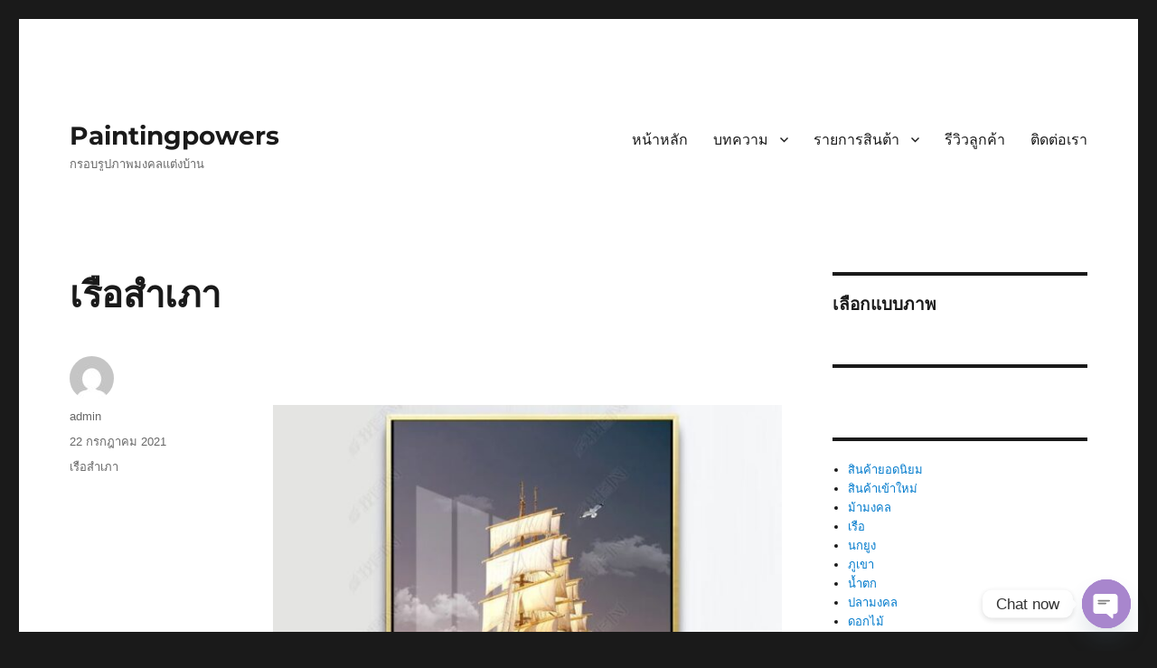

--- FILE ---
content_type: text/html; charset=UTF-8
request_url: https://paintingpowers.com/ship/
body_size: 19951
content:
<!DOCTYPE html>
<html lang="th" class="no-js">
<head>
	<meta charset="UTF-8">
	<meta name="viewport" content="width=device-width, initial-scale=1.0">
	<link rel="profile" href="https://gmpg.org/xfn/11">
		<link rel="pingback" href="https://paintingpowers.com/xmlrpc.php">
		<script>(function(html){html.className = html.className.replace(/\bno-js\b/,'js')})(document.documentElement);</script>
<title>เรือสำเภา &#8211; Paintingpowers</title>
<meta name='robots' content='max-image-preview:large' />
	<style>img:is([sizes="auto" i], [sizes^="auto," i]) { contain-intrinsic-size: 3000px 1500px }</style>
	<link rel='dns-prefetch' href='//www.googletagmanager.com' />
<link rel="alternate" type="application/rss+xml" title="Paintingpowers &raquo; ฟีด" href="https://paintingpowers.com/feed/" />
<link rel="alternate" type="application/rss+xml" title="Paintingpowers &raquo; ฟีดความเห็น" href="https://paintingpowers.com/comments/feed/" />
<link rel="alternate" type="application/rss+xml" title="Paintingpowers &raquo; เรือสำเภา ฟีดความเห็น" href="https://paintingpowers.com/ship/feed/" />
		<style>
			.lazyload,
			.lazyloading {
				max-width: 100%;
			}
		</style>
		<script>
window._wpemojiSettings = {"baseUrl":"https:\/\/s.w.org\/images\/core\/emoji\/16.0.1\/72x72\/","ext":".png","svgUrl":"https:\/\/s.w.org\/images\/core\/emoji\/16.0.1\/svg\/","svgExt":".svg","source":{"concatemoji":"https:\/\/paintingpowers.com\/wp-includes\/js\/wp-emoji-release.min.js?ver=6.8.3"}};
/*! This file is auto-generated */
!function(s,n){var o,i,e;function c(e){try{var t={supportTests:e,timestamp:(new Date).valueOf()};sessionStorage.setItem(o,JSON.stringify(t))}catch(e){}}function p(e,t,n){e.clearRect(0,0,e.canvas.width,e.canvas.height),e.fillText(t,0,0);var t=new Uint32Array(e.getImageData(0,0,e.canvas.width,e.canvas.height).data),a=(e.clearRect(0,0,e.canvas.width,e.canvas.height),e.fillText(n,0,0),new Uint32Array(e.getImageData(0,0,e.canvas.width,e.canvas.height).data));return t.every(function(e,t){return e===a[t]})}function u(e,t){e.clearRect(0,0,e.canvas.width,e.canvas.height),e.fillText(t,0,0);for(var n=e.getImageData(16,16,1,1),a=0;a<n.data.length;a++)if(0!==n.data[a])return!1;return!0}function f(e,t,n,a){switch(t){case"flag":return n(e,"\ud83c\udff3\ufe0f\u200d\u26a7\ufe0f","\ud83c\udff3\ufe0f\u200b\u26a7\ufe0f")?!1:!n(e,"\ud83c\udde8\ud83c\uddf6","\ud83c\udde8\u200b\ud83c\uddf6")&&!n(e,"\ud83c\udff4\udb40\udc67\udb40\udc62\udb40\udc65\udb40\udc6e\udb40\udc67\udb40\udc7f","\ud83c\udff4\u200b\udb40\udc67\u200b\udb40\udc62\u200b\udb40\udc65\u200b\udb40\udc6e\u200b\udb40\udc67\u200b\udb40\udc7f");case"emoji":return!a(e,"\ud83e\udedf")}return!1}function g(e,t,n,a){var r="undefined"!=typeof WorkerGlobalScope&&self instanceof WorkerGlobalScope?new OffscreenCanvas(300,150):s.createElement("canvas"),o=r.getContext("2d",{willReadFrequently:!0}),i=(o.textBaseline="top",o.font="600 32px Arial",{});return e.forEach(function(e){i[e]=t(o,e,n,a)}),i}function t(e){var t=s.createElement("script");t.src=e,t.defer=!0,s.head.appendChild(t)}"undefined"!=typeof Promise&&(o="wpEmojiSettingsSupports",i=["flag","emoji"],n.supports={everything:!0,everythingExceptFlag:!0},e=new Promise(function(e){s.addEventListener("DOMContentLoaded",e,{once:!0})}),new Promise(function(t){var n=function(){try{var e=JSON.parse(sessionStorage.getItem(o));if("object"==typeof e&&"number"==typeof e.timestamp&&(new Date).valueOf()<e.timestamp+604800&&"object"==typeof e.supportTests)return e.supportTests}catch(e){}return null}();if(!n){if("undefined"!=typeof Worker&&"undefined"!=typeof OffscreenCanvas&&"undefined"!=typeof URL&&URL.createObjectURL&&"undefined"!=typeof Blob)try{var e="postMessage("+g.toString()+"("+[JSON.stringify(i),f.toString(),p.toString(),u.toString()].join(",")+"));",a=new Blob([e],{type:"text/javascript"}),r=new Worker(URL.createObjectURL(a),{name:"wpTestEmojiSupports"});return void(r.onmessage=function(e){c(n=e.data),r.terminate(),t(n)})}catch(e){}c(n=g(i,f,p,u))}t(n)}).then(function(e){for(var t in e)n.supports[t]=e[t],n.supports.everything=n.supports.everything&&n.supports[t],"flag"!==t&&(n.supports.everythingExceptFlag=n.supports.everythingExceptFlag&&n.supports[t]);n.supports.everythingExceptFlag=n.supports.everythingExceptFlag&&!n.supports.flag,n.DOMReady=!1,n.readyCallback=function(){n.DOMReady=!0}}).then(function(){return e}).then(function(){var e;n.supports.everything||(n.readyCallback(),(e=n.source||{}).concatemoji?t(e.concatemoji):e.wpemoji&&e.twemoji&&(t(e.twemoji),t(e.wpemoji)))}))}((window,document),window._wpemojiSettings);
</script>
<style id='wp-emoji-styles-inline-css'>

	img.wp-smiley, img.emoji {
		display: inline !important;
		border: none !important;
		box-shadow: none !important;
		height: 1em !important;
		width: 1em !important;
		margin: 0 0.07em !important;
		vertical-align: -0.1em !important;
		background: none !important;
		padding: 0 !important;
	}
</style>
<link rel='stylesheet' id='wp-block-library-css' href='https://paintingpowers.com/wp-includes/css/dist/block-library/style.min.css?ver=6.8.3' media='all' />
<style id='wp-block-library-theme-inline-css'>
.wp-block-audio :where(figcaption){color:#555;font-size:13px;text-align:center}.is-dark-theme .wp-block-audio :where(figcaption){color:#ffffffa6}.wp-block-audio{margin:0 0 1em}.wp-block-code{border:1px solid #ccc;border-radius:4px;font-family:Menlo,Consolas,monaco,monospace;padding:.8em 1em}.wp-block-embed :where(figcaption){color:#555;font-size:13px;text-align:center}.is-dark-theme .wp-block-embed :where(figcaption){color:#ffffffa6}.wp-block-embed{margin:0 0 1em}.blocks-gallery-caption{color:#555;font-size:13px;text-align:center}.is-dark-theme .blocks-gallery-caption{color:#ffffffa6}:root :where(.wp-block-image figcaption){color:#555;font-size:13px;text-align:center}.is-dark-theme :root :where(.wp-block-image figcaption){color:#ffffffa6}.wp-block-image{margin:0 0 1em}.wp-block-pullquote{border-bottom:4px solid;border-top:4px solid;color:currentColor;margin-bottom:1.75em}.wp-block-pullquote cite,.wp-block-pullquote footer,.wp-block-pullquote__citation{color:currentColor;font-size:.8125em;font-style:normal;text-transform:uppercase}.wp-block-quote{border-left:.25em solid;margin:0 0 1.75em;padding-left:1em}.wp-block-quote cite,.wp-block-quote footer{color:currentColor;font-size:.8125em;font-style:normal;position:relative}.wp-block-quote:where(.has-text-align-right){border-left:none;border-right:.25em solid;padding-left:0;padding-right:1em}.wp-block-quote:where(.has-text-align-center){border:none;padding-left:0}.wp-block-quote.is-large,.wp-block-quote.is-style-large,.wp-block-quote:where(.is-style-plain){border:none}.wp-block-search .wp-block-search__label{font-weight:700}.wp-block-search__button{border:1px solid #ccc;padding:.375em .625em}:where(.wp-block-group.has-background){padding:1.25em 2.375em}.wp-block-separator.has-css-opacity{opacity:.4}.wp-block-separator{border:none;border-bottom:2px solid;margin-left:auto;margin-right:auto}.wp-block-separator.has-alpha-channel-opacity{opacity:1}.wp-block-separator:not(.is-style-wide):not(.is-style-dots){width:100px}.wp-block-separator.has-background:not(.is-style-dots){border-bottom:none;height:1px}.wp-block-separator.has-background:not(.is-style-wide):not(.is-style-dots){height:2px}.wp-block-table{margin:0 0 1em}.wp-block-table td,.wp-block-table th{word-break:normal}.wp-block-table :where(figcaption){color:#555;font-size:13px;text-align:center}.is-dark-theme .wp-block-table :where(figcaption){color:#ffffffa6}.wp-block-video :where(figcaption){color:#555;font-size:13px;text-align:center}.is-dark-theme .wp-block-video :where(figcaption){color:#ffffffa6}.wp-block-video{margin:0 0 1em}:root :where(.wp-block-template-part.has-background){margin-bottom:0;margin-top:0;padding:1.25em 2.375em}
</style>
<style id='classic-theme-styles-inline-css'>
/*! This file is auto-generated */
.wp-block-button__link{color:#fff;background-color:#32373c;border-radius:9999px;box-shadow:none;text-decoration:none;padding:calc(.667em + 2px) calc(1.333em + 2px);font-size:1.125em}.wp-block-file__button{background:#32373c;color:#fff;text-decoration:none}
</style>
<style id='global-styles-inline-css'>
:root{--wp--preset--aspect-ratio--square: 1;--wp--preset--aspect-ratio--4-3: 4/3;--wp--preset--aspect-ratio--3-4: 3/4;--wp--preset--aspect-ratio--3-2: 3/2;--wp--preset--aspect-ratio--2-3: 2/3;--wp--preset--aspect-ratio--16-9: 16/9;--wp--preset--aspect-ratio--9-16: 9/16;--wp--preset--color--black: #000000;--wp--preset--color--cyan-bluish-gray: #abb8c3;--wp--preset--color--white: #fff;--wp--preset--color--pale-pink: #f78da7;--wp--preset--color--vivid-red: #cf2e2e;--wp--preset--color--luminous-vivid-orange: #ff6900;--wp--preset--color--luminous-vivid-amber: #fcb900;--wp--preset--color--light-green-cyan: #7bdcb5;--wp--preset--color--vivid-green-cyan: #00d084;--wp--preset--color--pale-cyan-blue: #8ed1fc;--wp--preset--color--vivid-cyan-blue: #0693e3;--wp--preset--color--vivid-purple: #9b51e0;--wp--preset--color--dark-gray: #1a1a1a;--wp--preset--color--medium-gray: #686868;--wp--preset--color--light-gray: #e5e5e5;--wp--preset--color--blue-gray: #4d545c;--wp--preset--color--bright-blue: #007acc;--wp--preset--color--light-blue: #9adffd;--wp--preset--color--dark-brown: #402b30;--wp--preset--color--medium-brown: #774e24;--wp--preset--color--dark-red: #640c1f;--wp--preset--color--bright-red: #ff675f;--wp--preset--color--yellow: #ffef8e;--wp--preset--gradient--vivid-cyan-blue-to-vivid-purple: linear-gradient(135deg,rgba(6,147,227,1) 0%,rgb(155,81,224) 100%);--wp--preset--gradient--light-green-cyan-to-vivid-green-cyan: linear-gradient(135deg,rgb(122,220,180) 0%,rgb(0,208,130) 100%);--wp--preset--gradient--luminous-vivid-amber-to-luminous-vivid-orange: linear-gradient(135deg,rgba(252,185,0,1) 0%,rgba(255,105,0,1) 100%);--wp--preset--gradient--luminous-vivid-orange-to-vivid-red: linear-gradient(135deg,rgba(255,105,0,1) 0%,rgb(207,46,46) 100%);--wp--preset--gradient--very-light-gray-to-cyan-bluish-gray: linear-gradient(135deg,rgb(238,238,238) 0%,rgb(169,184,195) 100%);--wp--preset--gradient--cool-to-warm-spectrum: linear-gradient(135deg,rgb(74,234,220) 0%,rgb(151,120,209) 20%,rgb(207,42,186) 40%,rgb(238,44,130) 60%,rgb(251,105,98) 80%,rgb(254,248,76) 100%);--wp--preset--gradient--blush-light-purple: linear-gradient(135deg,rgb(255,206,236) 0%,rgb(152,150,240) 100%);--wp--preset--gradient--blush-bordeaux: linear-gradient(135deg,rgb(254,205,165) 0%,rgb(254,45,45) 50%,rgb(107,0,62) 100%);--wp--preset--gradient--luminous-dusk: linear-gradient(135deg,rgb(255,203,112) 0%,rgb(199,81,192) 50%,rgb(65,88,208) 100%);--wp--preset--gradient--pale-ocean: linear-gradient(135deg,rgb(255,245,203) 0%,rgb(182,227,212) 50%,rgb(51,167,181) 100%);--wp--preset--gradient--electric-grass: linear-gradient(135deg,rgb(202,248,128) 0%,rgb(113,206,126) 100%);--wp--preset--gradient--midnight: linear-gradient(135deg,rgb(2,3,129) 0%,rgb(40,116,252) 100%);--wp--preset--font-size--small: 13px;--wp--preset--font-size--medium: 20px;--wp--preset--font-size--large: 36px;--wp--preset--font-size--x-large: 42px;--wp--preset--spacing--20: 0.44rem;--wp--preset--spacing--30: 0.67rem;--wp--preset--spacing--40: 1rem;--wp--preset--spacing--50: 1.5rem;--wp--preset--spacing--60: 2.25rem;--wp--preset--spacing--70: 3.38rem;--wp--preset--spacing--80: 5.06rem;--wp--preset--shadow--natural: 6px 6px 9px rgba(0, 0, 0, 0.2);--wp--preset--shadow--deep: 12px 12px 50px rgba(0, 0, 0, 0.4);--wp--preset--shadow--sharp: 6px 6px 0px rgba(0, 0, 0, 0.2);--wp--preset--shadow--outlined: 6px 6px 0px -3px rgba(255, 255, 255, 1), 6px 6px rgba(0, 0, 0, 1);--wp--preset--shadow--crisp: 6px 6px 0px rgba(0, 0, 0, 1);}:where(.is-layout-flex){gap: 0.5em;}:where(.is-layout-grid){gap: 0.5em;}body .is-layout-flex{display: flex;}.is-layout-flex{flex-wrap: wrap;align-items: center;}.is-layout-flex > :is(*, div){margin: 0;}body .is-layout-grid{display: grid;}.is-layout-grid > :is(*, div){margin: 0;}:where(.wp-block-columns.is-layout-flex){gap: 2em;}:where(.wp-block-columns.is-layout-grid){gap: 2em;}:where(.wp-block-post-template.is-layout-flex){gap: 1.25em;}:where(.wp-block-post-template.is-layout-grid){gap: 1.25em;}.has-black-color{color: var(--wp--preset--color--black) !important;}.has-cyan-bluish-gray-color{color: var(--wp--preset--color--cyan-bluish-gray) !important;}.has-white-color{color: var(--wp--preset--color--white) !important;}.has-pale-pink-color{color: var(--wp--preset--color--pale-pink) !important;}.has-vivid-red-color{color: var(--wp--preset--color--vivid-red) !important;}.has-luminous-vivid-orange-color{color: var(--wp--preset--color--luminous-vivid-orange) !important;}.has-luminous-vivid-amber-color{color: var(--wp--preset--color--luminous-vivid-amber) !important;}.has-light-green-cyan-color{color: var(--wp--preset--color--light-green-cyan) !important;}.has-vivid-green-cyan-color{color: var(--wp--preset--color--vivid-green-cyan) !important;}.has-pale-cyan-blue-color{color: var(--wp--preset--color--pale-cyan-blue) !important;}.has-vivid-cyan-blue-color{color: var(--wp--preset--color--vivid-cyan-blue) !important;}.has-vivid-purple-color{color: var(--wp--preset--color--vivid-purple) !important;}.has-black-background-color{background-color: var(--wp--preset--color--black) !important;}.has-cyan-bluish-gray-background-color{background-color: var(--wp--preset--color--cyan-bluish-gray) !important;}.has-white-background-color{background-color: var(--wp--preset--color--white) !important;}.has-pale-pink-background-color{background-color: var(--wp--preset--color--pale-pink) !important;}.has-vivid-red-background-color{background-color: var(--wp--preset--color--vivid-red) !important;}.has-luminous-vivid-orange-background-color{background-color: var(--wp--preset--color--luminous-vivid-orange) !important;}.has-luminous-vivid-amber-background-color{background-color: var(--wp--preset--color--luminous-vivid-amber) !important;}.has-light-green-cyan-background-color{background-color: var(--wp--preset--color--light-green-cyan) !important;}.has-vivid-green-cyan-background-color{background-color: var(--wp--preset--color--vivid-green-cyan) !important;}.has-pale-cyan-blue-background-color{background-color: var(--wp--preset--color--pale-cyan-blue) !important;}.has-vivid-cyan-blue-background-color{background-color: var(--wp--preset--color--vivid-cyan-blue) !important;}.has-vivid-purple-background-color{background-color: var(--wp--preset--color--vivid-purple) !important;}.has-black-border-color{border-color: var(--wp--preset--color--black) !important;}.has-cyan-bluish-gray-border-color{border-color: var(--wp--preset--color--cyan-bluish-gray) !important;}.has-white-border-color{border-color: var(--wp--preset--color--white) !important;}.has-pale-pink-border-color{border-color: var(--wp--preset--color--pale-pink) !important;}.has-vivid-red-border-color{border-color: var(--wp--preset--color--vivid-red) !important;}.has-luminous-vivid-orange-border-color{border-color: var(--wp--preset--color--luminous-vivid-orange) !important;}.has-luminous-vivid-amber-border-color{border-color: var(--wp--preset--color--luminous-vivid-amber) !important;}.has-light-green-cyan-border-color{border-color: var(--wp--preset--color--light-green-cyan) !important;}.has-vivid-green-cyan-border-color{border-color: var(--wp--preset--color--vivid-green-cyan) !important;}.has-pale-cyan-blue-border-color{border-color: var(--wp--preset--color--pale-cyan-blue) !important;}.has-vivid-cyan-blue-border-color{border-color: var(--wp--preset--color--vivid-cyan-blue) !important;}.has-vivid-purple-border-color{border-color: var(--wp--preset--color--vivid-purple) !important;}.has-vivid-cyan-blue-to-vivid-purple-gradient-background{background: var(--wp--preset--gradient--vivid-cyan-blue-to-vivid-purple) !important;}.has-light-green-cyan-to-vivid-green-cyan-gradient-background{background: var(--wp--preset--gradient--light-green-cyan-to-vivid-green-cyan) !important;}.has-luminous-vivid-amber-to-luminous-vivid-orange-gradient-background{background: var(--wp--preset--gradient--luminous-vivid-amber-to-luminous-vivid-orange) !important;}.has-luminous-vivid-orange-to-vivid-red-gradient-background{background: var(--wp--preset--gradient--luminous-vivid-orange-to-vivid-red) !important;}.has-very-light-gray-to-cyan-bluish-gray-gradient-background{background: var(--wp--preset--gradient--very-light-gray-to-cyan-bluish-gray) !important;}.has-cool-to-warm-spectrum-gradient-background{background: var(--wp--preset--gradient--cool-to-warm-spectrum) !important;}.has-blush-light-purple-gradient-background{background: var(--wp--preset--gradient--blush-light-purple) !important;}.has-blush-bordeaux-gradient-background{background: var(--wp--preset--gradient--blush-bordeaux) !important;}.has-luminous-dusk-gradient-background{background: var(--wp--preset--gradient--luminous-dusk) !important;}.has-pale-ocean-gradient-background{background: var(--wp--preset--gradient--pale-ocean) !important;}.has-electric-grass-gradient-background{background: var(--wp--preset--gradient--electric-grass) !important;}.has-midnight-gradient-background{background: var(--wp--preset--gradient--midnight) !important;}.has-small-font-size{font-size: var(--wp--preset--font-size--small) !important;}.has-medium-font-size{font-size: var(--wp--preset--font-size--medium) !important;}.has-large-font-size{font-size: var(--wp--preset--font-size--large) !important;}.has-x-large-font-size{font-size: var(--wp--preset--font-size--x-large) !important;}
:where(.wp-block-post-template.is-layout-flex){gap: 1.25em;}:where(.wp-block-post-template.is-layout-grid){gap: 1.25em;}
:where(.wp-block-columns.is-layout-flex){gap: 2em;}:where(.wp-block-columns.is-layout-grid){gap: 2em;}
:root :where(.wp-block-pullquote){font-size: 1.5em;line-height: 1.6;}
</style>
<link rel='stylesheet' id='woocommerce-layout-css' href='https://paintingpowers.com/wp-content/plugins/woocommerce/assets/css/woocommerce-layout.css?ver=10.1.2' media='all' />
<link rel='stylesheet' id='woocommerce-smallscreen-css' href='https://paintingpowers.com/wp-content/plugins/woocommerce/assets/css/woocommerce-smallscreen.css?ver=10.1.2' media='only screen and (max-width: 768px)' />
<link rel='stylesheet' id='woocommerce-general-css' href='https://paintingpowers.com/wp-content/plugins/woocommerce/assets/css/woocommerce.css?ver=10.1.2' media='all' />
<style id='woocommerce-inline-inline-css'>
.woocommerce form .form-row .required { visibility: visible; }
</style>
<link rel='stylesheet' id='brands-styles-css' href='https://paintingpowers.com/wp-content/plugins/woocommerce/assets/css/brands.css?ver=10.1.2' media='all' />
<link rel='stylesheet' id='twentysixteen-fonts-css' href='https://paintingpowers.com/wp-content/themes/twentysixteen/fonts/merriweather-plus-montserrat-plus-inconsolata.css?ver=20230328' media='all' />
<link rel='stylesheet' id='genericons-css' href='https://paintingpowers.com/wp-content/themes/twentysixteen/genericons/genericons.css?ver=20201208' media='all' />
<link rel='stylesheet' id='twentysixteen-style-css' href='https://paintingpowers.com/wp-content/themes/twentysixteen/style.css?ver=20250715' media='all' />
<link rel='stylesheet' id='twentysixteen-block-style-css' href='https://paintingpowers.com/wp-content/themes/twentysixteen/css/blocks.css?ver=20240817' media='all' />
<!--[if lt IE 10]>
<link rel='stylesheet' id='twentysixteen-ie-css' href='https://paintingpowers.com/wp-content/themes/twentysixteen/css/ie.css?ver=20170530' media='all' />
<![endif]-->
<!--[if lt IE 9]>
<link rel='stylesheet' id='twentysixteen-ie8-css' href='https://paintingpowers.com/wp-content/themes/twentysixteen/css/ie8.css?ver=20170530' media='all' />
<![endif]-->
<!--[if lt IE 8]>
<link rel='stylesheet' id='twentysixteen-ie7-css' href='https://paintingpowers.com/wp-content/themes/twentysixteen/css/ie7.css?ver=20170530' media='all' />
<![endif]-->
<link rel='stylesheet' id='chaty-front-css-css' href='https://paintingpowers.com/wp-content/plugins/chaty/css/chaty-front.min.css?ver=3.4.81736055420' media='all' />
<script id="jquery-core-js-extra">
var pysFacebookRest = {"restApiUrl":"https:\/\/paintingpowers.com\/wp-json\/pys-facebook\/v1\/event","debug":""};
</script>
<script src="https://paintingpowers.com/wp-includes/js/jquery/jquery.min.js?ver=3.7.1" id="jquery-core-js"></script>
<script src="https://paintingpowers.com/wp-includes/js/jquery/jquery-migrate.min.js?ver=3.4.1" id="jquery-migrate-js"></script>
<script src="https://paintingpowers.com/wp-content/plugins/woocommerce/assets/js/jquery-blockui/jquery.blockUI.min.js?ver=2.7.0-wc.10.1.2" id="jquery-blockui-js" data-wp-strategy="defer"></script>
<script id="wc-add-to-cart-js-extra">
var wc_add_to_cart_params = {"ajax_url":"\/wp-admin\/admin-ajax.php","wc_ajax_url":"\/?wc-ajax=%%endpoint%%","i18n_view_cart":"\u0e14\u0e39\u0e15\u0e30\u0e01\u0e23\u0e49\u0e32\u0e2a\u0e34\u0e19\u0e04\u0e49\u0e32","cart_url":"https:\/\/paintingpowers.com\/cart\/","is_cart":"","cart_redirect_after_add":"no"};
</script>
<script src="https://paintingpowers.com/wp-content/plugins/woocommerce/assets/js/frontend/add-to-cart.min.js?ver=10.1.2" id="wc-add-to-cart-js" data-wp-strategy="defer"></script>
<script src="https://paintingpowers.com/wp-content/plugins/woocommerce/assets/js/js-cookie/js.cookie.min.js?ver=2.1.4-wc.10.1.2" id="js-cookie-js" data-wp-strategy="defer"></script>
<script src="https://paintingpowers.com/wp-content/plugins/js_composer/assets/js/vendors/woocommerce-add-to-cart.js?ver=6.5.0" id="vc_woocommerce-add-to-cart-js-js"></script>
<!--[if lt IE 9]>
<script src="https://paintingpowers.com/wp-content/themes/twentysixteen/js/html5.js?ver=3.7.3" id="twentysixteen-html5-js"></script>
<![endif]-->
<script id="twentysixteen-script-js-extra">
var screenReaderText = {"expand":"\u0e02\u0e22\u0e32\u0e22\u0e40\u0e21\u0e19\u0e39\u0e22\u0e48\u0e2d\u0e22","collapse":"\u0e2b\u0e14\u0e40\u0e21\u0e19\u0e39\u0e22\u0e48\u0e2d\u0e22"};
</script>
<script src="https://paintingpowers.com/wp-content/themes/twentysixteen/js/functions.js?ver=20230629" id="twentysixteen-script-js" defer data-wp-strategy="defer"></script>

<!-- Google tag (gtag.js) snippet added by Site Kit -->
<!-- Google Analytics snippet added by Site Kit -->
<script src="https://www.googletagmanager.com/gtag/js?id=GT-WVXJ9C2K" id="google_gtagjs-js" async></script>
<script id="google_gtagjs-js-after">
window.dataLayer = window.dataLayer || [];function gtag(){dataLayer.push(arguments);}
gtag("set","linker",{"domains":["paintingpowers.com"]});
gtag("js", new Date());
gtag("set", "developer_id.dZTNiMT", true);
gtag("config", "GT-WVXJ9C2K");
 window._googlesitekit = window._googlesitekit || {}; window._googlesitekit.throttledEvents = []; window._googlesitekit.gtagEvent = (name, data) => { var key = JSON.stringify( { name, data } ); if ( !! window._googlesitekit.throttledEvents[ key ] ) { return; } window._googlesitekit.throttledEvents[ key ] = true; setTimeout( () => { delete window._googlesitekit.throttledEvents[ key ]; }, 5 ); gtag( "event", name, { ...data, event_source: "site-kit" } ); };
</script>
<link rel="https://api.w.org/" href="https://paintingpowers.com/wp-json/" /><link rel="alternate" title="JSON" type="application/json" href="https://paintingpowers.com/wp-json/wp/v2/posts/1591" /><link rel="EditURI" type="application/rsd+xml" title="RSD" href="https://paintingpowers.com/xmlrpc.php?rsd" />
<meta name="generator" content="WordPress 6.8.3" />
<meta name="generator" content="WooCommerce 10.1.2" />
<link rel="canonical" href="https://paintingpowers.com/ship/" />
<link rel='shortlink' href='https://paintingpowers.com/?p=1591' />
<link rel="alternate" title="oEmbed (JSON)" type="application/json+oembed" href="https://paintingpowers.com/wp-json/oembed/1.0/embed?url=https%3A%2F%2Fpaintingpowers.com%2Fship%2F" />
<link rel="alternate" title="oEmbed (XML)" type="text/xml+oembed" href="https://paintingpowers.com/wp-json/oembed/1.0/embed?url=https%3A%2F%2Fpaintingpowers.com%2Fship%2F&#038;format=xml" />
<meta name="generator" content="Site Kit by Google 1.164.0" /><meta name="facebook-domain-verification" content="5qiktmfucb864vpq5emc15x0528xvl" />

<!-- Facebook Pixel Code -->
<script>
!function(f,b,e,v,n,t,s)
{if(f.fbq)return;n=f.fbq=function(){n.callMethod?
n.callMethod.apply(n,arguments):n.queue.push(arguments)};
if(!f._fbq)f._fbq=n;n.push=n;n.loaded=!0;n.version='2.0';
n.queue=[];t=b.createElement(e);t.async=!0;
t.src=v;s=b.getElementsByTagName(e)[0];
s.parentNode.insertBefore(t,s)}(window, document,'script',
'https://connect.facebook.net/en_US/fbevents.js');
fbq('init', '567244711317940');
fbq('track', 'PageView');
</script>
<noscript><img height="1" width="1" style="display:none"
src="https://www.facebook.com/tr?id=567244711317940&ev=PageView&noscript=1"
/></noscript>
<!-- End Facebook Pixel Code -->		<script>
			document.documentElement.className = document.documentElement.className.replace('no-js', 'js');
		</script>
				<style>
			.no-js img.lazyload {
				display: none;
			}

			figure.wp-block-image img.lazyloading {
				min-width: 150px;
			}

			.lazyload,
			.lazyloading {
				--smush-placeholder-width: 100px;
				--smush-placeholder-aspect-ratio: 1/1;
				width: var(--smush-image-width, var(--smush-placeholder-width)) !important;
				aspect-ratio: var(--smush-image-aspect-ratio, var(--smush-placeholder-aspect-ratio)) !important;
			}

						.lazyload, .lazyloading {
				opacity: 0;
			}

			.lazyloaded {
				opacity: 1;
				transition: opacity 400ms;
				transition-delay: 0ms;
			}

					</style>
			<noscript><style>.woocommerce-product-gallery{ opacity: 1 !important; }</style></noscript>
	<meta name="google-site-verification" content="-dZBD5hnmSa8JFfBCkv7KDTL_nAlKToWVxWFmSLc__w"><meta name="generator" content="Powered by WPBakery Page Builder - drag and drop page builder for WordPress."/>

<!-- Google Tag Manager snippet added by Site Kit -->
<script>
			( function( w, d, s, l, i ) {
				w[l] = w[l] || [];
				w[l].push( {'gtm.start': new Date().getTime(), event: 'gtm.js'} );
				var f = d.getElementsByTagName( s )[0],
					j = d.createElement( s ), dl = l != 'dataLayer' ? '&l=' + l : '';
				j.async = true;
				j.src = 'https://www.googletagmanager.com/gtm.js?id=' + i + dl;
				f.parentNode.insertBefore( j, f );
			} )( window, document, 'script', 'dataLayer', 'GTM-KMLNQLL4' );
			
</script>

<!-- End Google Tag Manager snippet added by Site Kit -->
<meta name="generator" content="Powered by Slider Revolution 6.5.2 - responsive, Mobile-Friendly Slider Plugin for WordPress with comfortable drag and drop interface." />
<link rel="icon" href="https://paintingpowers.com/wp-content/uploads/2021/07/cropped-162521844_496854911701302_8697710637358321299_n-32x32.jpg" sizes="32x32" />
<link rel="icon" href="https://paintingpowers.com/wp-content/uploads/2021/07/cropped-162521844_496854911701302_8697710637358321299_n-192x192.jpg" sizes="192x192" />
<link rel="apple-touch-icon" href="https://paintingpowers.com/wp-content/uploads/2021/07/cropped-162521844_496854911701302_8697710637358321299_n-180x180.jpg" />
<meta name="msapplication-TileImage" content="https://paintingpowers.com/wp-content/uploads/2021/07/cropped-162521844_496854911701302_8697710637358321299_n-270x270.jpg" />
<script type="text/javascript">function setREVStartSize(e){
			//window.requestAnimationFrame(function() {				 
				window.RSIW = window.RSIW===undefined ? window.innerWidth : window.RSIW;	
				window.RSIH = window.RSIH===undefined ? window.innerHeight : window.RSIH;	
				try {								
					var pw = document.getElementById(e.c).parentNode.offsetWidth,
						newh;
					pw = pw===0 || isNaN(pw) ? window.RSIW : pw;
					e.tabw = e.tabw===undefined ? 0 : parseInt(e.tabw);
					e.thumbw = e.thumbw===undefined ? 0 : parseInt(e.thumbw);
					e.tabh = e.tabh===undefined ? 0 : parseInt(e.tabh);
					e.thumbh = e.thumbh===undefined ? 0 : parseInt(e.thumbh);
					e.tabhide = e.tabhide===undefined ? 0 : parseInt(e.tabhide);
					e.thumbhide = e.thumbhide===undefined ? 0 : parseInt(e.thumbhide);
					e.mh = e.mh===undefined || e.mh=="" || e.mh==="auto" ? 0 : parseInt(e.mh,0);		
					if(e.layout==="fullscreen" || e.l==="fullscreen") 						
						newh = Math.max(e.mh,window.RSIH);					
					else{					
						e.gw = Array.isArray(e.gw) ? e.gw : [e.gw];
						for (var i in e.rl) if (e.gw[i]===undefined || e.gw[i]===0) e.gw[i] = e.gw[i-1];					
						e.gh = e.el===undefined || e.el==="" || (Array.isArray(e.el) && e.el.length==0)? e.gh : e.el;
						e.gh = Array.isArray(e.gh) ? e.gh : [e.gh];
						for (var i in e.rl) if (e.gh[i]===undefined || e.gh[i]===0) e.gh[i] = e.gh[i-1];
											
						var nl = new Array(e.rl.length),
							ix = 0,						
							sl;					
						e.tabw = e.tabhide>=pw ? 0 : e.tabw;
						e.thumbw = e.thumbhide>=pw ? 0 : e.thumbw;
						e.tabh = e.tabhide>=pw ? 0 : e.tabh;
						e.thumbh = e.thumbhide>=pw ? 0 : e.thumbh;					
						for (var i in e.rl) nl[i] = e.rl[i]<window.RSIW ? 0 : e.rl[i];
						sl = nl[0];									
						for (var i in nl) if (sl>nl[i] && nl[i]>0) { sl = nl[i]; ix=i;}															
						var m = pw>(e.gw[ix]+e.tabw+e.thumbw) ? 1 : (pw-(e.tabw+e.thumbw)) / (e.gw[ix]);					
						newh =  (e.gh[ix] * m) + (e.tabh + e.thumbh);
					}				
					if(window.rs_init_css===undefined) window.rs_init_css = document.head.appendChild(document.createElement("style"));					
					document.getElementById(e.c).height = newh+"px";
					window.rs_init_css.innerHTML += "#"+e.c+"_wrapper { height: "+newh+"px }";				
				} catch(e){
					console.log("Failure at Presize of Slider:" + e)
				}					   
			//});
		  };</script>
<noscript><style> .wpb_animate_when_almost_visible { opacity: 1; }</style></noscript></head>

<body class="wp-singular post-template-default single single-post postid-1591 single-format-standard wp-embed-responsive wp-theme-twentysixteen theme-twentysixteen woocommerce-no-js wpb-js-composer js-comp-ver-6.5.0 vc_responsive">
		<!-- Google Tag Manager (noscript) snippet added by Site Kit -->
		<noscript>
			<iframe data-src="https://www.googletagmanager.com/ns.html?id=GTM-KMLNQLL4" height="0" width="0" style="display:none;visibility:hidden" src="[data-uri]" class="lazyload" data-load-mode="1"></iframe>
		</noscript>
		<!-- End Google Tag Manager (noscript) snippet added by Site Kit -->
		<div id="page" class="site">
	<div class="site-inner">
		<a class="skip-link screen-reader-text" href="#content">
			ข้ามไปยังบทความ		</a>

		<header id="masthead" class="site-header">
			<div class="site-header-main">
				<div class="site-branding">
																					<p class="site-title"><a href="https://paintingpowers.com/" rel="home" >Paintingpowers</a></p>
												<p class="site-description">กรอบรูปภาพมงคลแต่งบ้าน</p>
									</div><!-- .site-branding -->

									<button id="menu-toggle" class="menu-toggle">เมนู</button>

					<div id="site-header-menu" class="site-header-menu">
													<nav id="site-navigation" class="main-navigation" aria-label="เมนูหลัก">
								<div class="menu-main-menu-nav-container"><ul id="menu-main-menu-nav" class="primary-menu"><li id="menu-item-1652" class="menu-item menu-item-type-post_type menu-item-object-page menu-item-home menu-item-1652"><a href="https://paintingpowers.com/">หน้าหลัก</a></li>
<li id="menu-item-1757" class="menu-item menu-item-type-post_type menu-item-object-page menu-item-has-children menu-item-1757"><a href="https://paintingpowers.com/%e0%b8%9a%e0%b8%97%e0%b8%84%e0%b8%a7%e0%b8%b2%e0%b8%a1/">บทความ</a>
<ul class="sub-menu">
	<li id="menu-item-3285" class="menu-item menu-item-type-post_type menu-item-object-post menu-item-3285"><a href="https://paintingpowers.com/arw/">ปลามงคล</a></li>
	<li id="menu-item-1562" class="menu-item menu-item-type-taxonomy menu-item-object-category menu-item-1562"><a href="https://paintingpowers.com/category/%e0%b8%a1%e0%b9%89%e0%b8%b2/">ม้า</a></li>
	<li id="menu-item-1561" class="menu-item menu-item-type-taxonomy menu-item-object-category menu-item-1561"><a href="https://paintingpowers.com/category/%e0%b8%a0%e0%b8%b9%e0%b9%80%e0%b8%82%e0%b8%b2/">ภูเขา</a></li>
	<li id="menu-item-1558" class="menu-item menu-item-type-taxonomy menu-item-object-category menu-item-1558"><a href="https://paintingpowers.com/category/%e0%b8%99%e0%b9%89%e0%b8%b3%e0%b8%95%e0%b8%81/">น้ำตก</a></li>
	<li id="menu-item-1563" class="menu-item menu-item-type-taxonomy menu-item-object-category current-post-ancestor current-menu-parent current-post-parent menu-item-1563"><a href="https://paintingpowers.com/category/%e0%b9%80%e0%b8%a3%e0%b8%b7%e0%b8%ad%e0%b8%aa%e0%b8%b3%e0%b9%80%e0%b8%a0%e0%b8%b2/">เรือสำเภา</a></li>
	<li id="menu-item-1782" class="menu-item menu-item-type-taxonomy menu-item-object-category menu-item-1782"><a href="https://paintingpowers.com/category/%e0%b8%99%e0%b8%81%e0%b8%a2%e0%b8%b9%e0%b8%87/">นกยูง</a></li>
	<li id="menu-item-1867" class="menu-item menu-item-type-post_type menu-item-object-post menu-item-1867"><a href="https://paintingpowers.com/flowers/">ดอกโบตั๋น</a></li>
	<li id="menu-item-1868" class="menu-item menu-item-type-post_type menu-item-object-post menu-item-1868"><a href="https://paintingpowers.com/sworn/">หงส์</a></li>
	<li id="menu-item-1869" class="menu-item menu-item-type-post_type menu-item-object-post menu-item-1869"><a href="https://paintingpowers.com/dragon/">มังกร</a></li>
	<li id="menu-item-1871" class="menu-item menu-item-type-post_type menu-item-object-post menu-item-1871"><a href="https://paintingpowers.com/dear/">กวาง</a></li>
	<li id="menu-item-1870" class="menu-item menu-item-type-post_type menu-item-object-post menu-item-1870"><a href="https://paintingpowers.com/bamboo/">ต้นไผ่</a></li>
</ul>
</li>
<li id="menu-item-1680" class="menu-item menu-item-type-post_type menu-item-object-page menu-item-has-children menu-item-1680"><a href="https://paintingpowers.com/%e0%b8%a3%e0%b8%b2%e0%b8%a2%e0%b8%81%e0%b8%b2%e0%b8%a3%e0%b8%aa%e0%b8%b4%e0%b8%99%e0%b8%95%e0%b9%89%e0%b8%b2/">รายการสินต้า</a>
<ul class="sub-menu">
	<li id="menu-item-3539" class="menu-item menu-item-type-taxonomy menu-item-object-product_cat menu-item-3539"><a href="https://paintingpowers.com/product-category/%e0%b8%aa%e0%b8%b4%e0%b8%99%e0%b8%84%e0%b9%89%e0%b8%b2%e0%b8%a2%e0%b8%ad%e0%b8%94%e0%b8%99%e0%b8%b4%e0%b8%a2%e0%b8%a1/">สินค้ายอดนิยม</a></li>
	<li id="menu-item-3536" class="menu-item menu-item-type-taxonomy menu-item-object-product_cat menu-item-3536"><a href="https://paintingpowers.com/product-category/%e0%b8%aa%e0%b8%b4%e0%b8%99%e0%b8%84%e0%b9%89%e0%b8%b2%e0%b9%80%e0%b8%82%e0%b9%89%e0%b8%b2%e0%b9%83%e0%b8%ab%e0%b8%a1%e0%b9%88/">สินค้าเข้าใหม่</a></li>
	<li id="menu-item-2444" class="menu-item menu-item-type-taxonomy menu-item-object-product_cat menu-item-2444"><a href="https://paintingpowers.com/product-category/%e0%b8%a1%e0%b9%89%e0%b8%b2%e0%b8%a1%e0%b8%87%e0%b8%84%e0%b8%a5/">ม้ามงคล</a></li>
	<li id="menu-item-1752" class="menu-item menu-item-type-taxonomy menu-item-object-product_cat menu-item-1752"><a href="https://paintingpowers.com/product-category/%e0%b9%80%e0%b8%a3%e0%b8%b7%e0%b8%ad/">เรือ</a></li>
	<li id="menu-item-3220" class="menu-item menu-item-type-taxonomy menu-item-object-product_cat menu-item-3220"><a href="https://paintingpowers.com/product-category/%e0%b8%a0%e0%b8%b9%e0%b9%80%e0%b8%82%e0%b8%b2/">ภูเขา</a></li>
	<li id="menu-item-1751" class="menu-item menu-item-type-taxonomy menu-item-object-product_cat menu-item-1751"><a href="https://paintingpowers.com/product-category/%e0%b8%9b%e0%b8%a5%e0%b8%b2%e0%b8%a1%e0%b8%87%e0%b8%84%e0%b8%a5/">ปลามงคล</a></li>
	<li id="menu-item-2333" class="menu-item menu-item-type-taxonomy menu-item-object-product_cat menu-item-2333"><a href="https://paintingpowers.com/product-category/%e0%b8%98%e0%b8%b5%e0%b8%a1%e0%b9%82%e0%b8%97%e0%b8%99%e0%b8%aa%e0%b8%b5%e0%b8%97%e0%b8%ad%e0%b8%87/">ธีมโทนสีทอง</a></li>
	<li id="menu-item-2334" class="menu-item menu-item-type-taxonomy menu-item-object-product_cat menu-item-2334"><a href="https://paintingpowers.com/product-category/%e0%b8%81%e0%b8%a7%e0%b8%b2%e0%b8%87/">กวาง</a></li>
	<li id="menu-item-2336" class="menu-item menu-item-type-taxonomy menu-item-object-product_cat menu-item-2336"><a href="https://paintingpowers.com/product-category/%e0%b8%99%e0%b8%81%e0%b8%a2%e0%b8%b9%e0%b8%87/">นกยูง</a></li>
	<li id="menu-item-2335" class="menu-item menu-item-type-taxonomy menu-item-object-product_cat menu-item-2335"><a href="https://paintingpowers.com/product-category/%e0%b8%94%e0%b8%ad%e0%b8%81%e0%b9%84%e0%b8%a1%e0%b9%89/">ดอกไม้</a></li>
	<li id="menu-item-2337" class="menu-item menu-item-type-taxonomy menu-item-object-product_cat menu-item-2337"><a href="https://paintingpowers.com/product-category/%e0%b8%99%e0%b9%89%e0%b8%b3%e0%b8%95%e0%b8%81/">น้ำตก</a></li>
	<li id="menu-item-2338" class="menu-item menu-item-type-taxonomy menu-item-object-product_cat menu-item-2338"><a href="https://paintingpowers.com/product-category/%e0%b8%99%e0%b9%89%e0%b8%b3%e0%b9%80%e0%b8%95%e0%b9%89%e0%b8%b2/">น้ำเต้า</a></li>
	<li id="menu-item-2339" class="menu-item menu-item-type-taxonomy menu-item-object-product_cat menu-item-2339"><a href="https://paintingpowers.com/product-category/%e0%b8%94%e0%b8%ad%e0%b8%81%e0%b8%9a%e0%b8%b1%e0%b8%a7/">ดอกบัว</a></li>
	<li id="menu-item-2340" class="menu-item menu-item-type-taxonomy menu-item-object-product_cat menu-item-2340"><a href="https://paintingpowers.com/product-category/%e0%b8%95%e0%b9%89%e0%b8%99%e0%b9%84%e0%b8%a1%e0%b9%89/">ต้นไม้</a></li>
	<li id="menu-item-2351" class="menu-item menu-item-type-taxonomy menu-item-object-product_cat menu-item-2351"><a href="https://paintingpowers.com/product-category/%e0%b8%8a%e0%b9%89%e0%b8%b2%e0%b8%87/">ช้าง</a></li>
	<li id="menu-item-2352" class="menu-item menu-item-type-taxonomy menu-item-object-product_cat menu-item-2352"><a href="https://paintingpowers.com/product-category/%e0%b8%a1%e0%b8%b1%e0%b8%87%e0%b8%81%e0%b8%a3/">มังกร</a></li>
	<li id="menu-item-2353" class="menu-item menu-item-type-taxonomy menu-item-object-product_cat menu-item-2353"><a href="https://paintingpowers.com/product-category/%e0%b9%84%e0%b8%9c%e0%b9%88/">ไผ่</a></li>
	<li id="menu-item-3230" class="menu-item menu-item-type-taxonomy menu-item-object-product_cat menu-item-3230"><a href="https://paintingpowers.com/product-category/%e0%b8%a7%e0%b8%b4%e0%b8%a7%e0%b8%a0%e0%b8%b9%e0%b8%a1%e0%b8%b4%e0%b8%97%e0%b8%b1%e0%b8%a8%e0%b8%99%e0%b9%8c/">วิวภูมิทัศน์</a></li>
</ul>
</li>
<li id="menu-item-1676" class="menu-item menu-item-type-post_type menu-item-object-page menu-item-1676"><a href="https://paintingpowers.com/%e0%b8%a3%e0%b8%b5%e0%b8%a7%e0%b8%b4%e0%b8%a7%e0%b8%a5%e0%b8%b9%e0%b8%81%e0%b8%84%e0%b9%89%e0%b8%b2/">รีวิวลูกค้า</a></li>
<li id="menu-item-1645" class="menu-item menu-item-type-post_type menu-item-object-page menu-item-1645"><a href="https://paintingpowers.com/contact-us/">ติดต่อเรา</a></li>
</ul></div>							</nav><!-- .main-navigation -->
						
											</div><!-- .site-header-menu -->
							</div><!-- .site-header-main -->

					</header><!-- .site-header -->

		<div id="content" class="site-content">

<div id="primary" class="content-area">
	<main id="main" class="site-main">
		
<article id="post-1591" class="post-1591 post type-post status-publish format-standard hentry category-28">
	<header class="entry-header">
		<h1 class="entry-title">เรือสำเภา</h1>	</header><!-- .entry-header -->

	
	
	<div class="entry-content">
		
<p><br></p>



<figure class="wp-block-image size-full"><img fetchpriority="high" decoding="async" width="717" height="855" src="https://paintingpowers.com/wp-content/uploads/2021/07/Capture167.jpg" alt="" class="wp-image-1776" srcset="https://paintingpowers.com/wp-content/uploads/2021/07/Capture167.jpg 717w, https://paintingpowers.com/wp-content/uploads/2021/07/Capture167-250x298.jpg 250w, https://paintingpowers.com/wp-content/uploads/2021/07/Capture167-400x477.jpg 400w, https://paintingpowers.com/wp-content/uploads/2021/07/Capture167-252x300.jpg 252w, https://paintingpowers.com/wp-content/uploads/2021/07/Capture167-175x209.jpg 175w, https://paintingpowers.com/wp-content/uploads/2021/07/Capture167-450x537.jpg 450w, https://paintingpowers.com/wp-content/uploads/2021/07/Capture167-300x358.jpg 300w, https://paintingpowers.com/wp-content/uploads/2021/07/Capture167-600x715.jpg 600w" sizes="(max-width: 709px) 85vw, (max-width: 909px) 67vw, (max-width: 984px) 61vw, (max-width: 1362px) 45vw, 600px" /></figure>



<p>               เรือสำเภา ตามตำราจีนโบราณ เขียนเป็นภาษจีน อ่านว่า “ อี้ ฝาน เฟิง ซุ่น ” มีความหมายว่า เรือที่ล่องไปอย่างราบรื่น ไร้อุปสรรค คนจึงนำมาเป็นสัญลักษณ์ของความสำเร็จ ความเจริญรุ่งเรือง ความร่ำรวย มั่งคั่ง</p>



<p>&nbsp;&nbsp;&nbsp;&nbsp;&nbsp;&nbsp;&nbsp;&nbsp;&nbsp;ภาพเรือสำเภา ถูกวางไว้ประดับตามร้านค้าต่างๆ เรือสำเภาอยู่คู่คนค้าขายมานานนับศตวรรษ ในอดีตคนจีนมักจะเดินทางโดยการนั่งเรือสำเภาเป็นหลัก ไม่ว่าจะเดินทางไปค้าขายต่างเมือง หรือไปเผยแพร่วัฒนธรรม และส่วนใหญ่ที่เดินทางไกลด้วยเรือสำเภาก็มักประสบความสำเร็จ สมดังหวัง ถ้าไปค้าขายก็จะได้กลายเป็นพ่อค้าใหญ่ในต่างแดน ร่ำรวยมั่งคั่ง ถ้าไปคุยเจรจาการค้าก็จะได้รับความไว้วางใจจากหุ้นส่วน ขายของได้กำไรงอกงาม จนคนเริ่มเอา เรือสำเภา มาเป็นเหมือนสัญลักษณ์ของความสำเร็จ จะมีการจัดวางเรือสำเภาไว้ที่ตำแหน่งมงคลเพื่อกักเก็บพลัง “ ชี่ ” เพื่อให้กระแสพลังนำพาความร่ำรวยมาสู่ธุรกิจ กำไรมากขึ้น มีการหมุนเวียนมากขึ้น ไม่มีอุปสรรค ใครอยากค้าขายร่ำรวยให้ธุรกิจก้าวหน้า มั่นคง&nbsp;</p>



<p class="has-black-color has-text-color"><strong>จุดเริ่มต้น เรือสำเภาการค้า</strong></p>



<p>&nbsp;&nbsp;&nbsp;&nbsp;&nbsp;&nbsp;&nbsp;&nbsp;&nbsp; ความจริงแล้วบนหน้าประวัติศาสตร์ของจีน ในรัชสมัยของจักรพรรดิฮ่องเต้จูตี้ ราชวงศ์หมิง ที่ประกาศให้สร้างเรือสำเภา ซึ่งแสดงถึงความยิ่งใหญ่ของจีนในสมัยนั้น เพื่อออกล่าไปตามน่านน้ำนานาขาติไปยังเส้นทางต่างๆ จนถูกขนานนามว่า “ เรือมหาสมบัติ ” มีการนำของล้ำค่าอย่างทองคำ ผ้าแพร หยก มาประดับประดาจนเต็มลำเรือ และนี่ก็เป็นอีกเหตุผลที่ทำให้คนจีนชื่นชอบเรือสำเภาเป็นพิเศษ เพราะเชื่อว่าใครที่ครอบครองเรือสำเภา จะร่ำรวย ยิ่งใหญ่ เหมือนมีเรือมหาสมบัติไว้ใกล้ตัว</p>



<p>&nbsp;&nbsp;&nbsp;&nbsp;&nbsp;&nbsp;&nbsp;&nbsp;&nbsp; ไม่ใช่แค่เรื่องค้าขายอย่างเดียวเท่านั้นที่เรือสำเภาจะหนุนนำทำให้สำเร็จ ยังมีในเรื่องการนำโชคเรื่องอื่นด้วย เช่น การเลื่อนขั้น เลื่อนตำแหน่งหน้าที่การงาน เสริมในเรื่องการติดต่อค้าขายไปต่างประเทศเหมือนกับเรือสำเภาในสมัยก่อนนั่นเอง</p>



<p class="has-black-color has-text-color"><strong>เรือสำเภา กับความเชื่อของนักธุรกิจ</strong></p>



<p>&nbsp;&nbsp;&nbsp; บริษัทที่ทำธุรกิจเกี่ยวกับกิจการค้าขาย มักนิยมใช้เรือสำเภาเป็นส่วนสำคัญประจำบริษัทกันอย่างแพร่หลาย<br>มีการนำภาพเรือสำเภามาแขวนติดตามผนังไว้ในห้องทำงานของผู้บริหารหรือห้องพนักงาน เสริมจุดฮวงจุ้ยให้ดีขึ้น แม้แต่บริษัทบางแห่งก็ยังนำเอาเรือสำเภามาเป็นโลโก้ประจำบริษัท เพื่อเป็นสัญลักษณ์สำคัญให้กิจการดำเนินไปอย่างราบรื่นและประสบความสำเร็จ จากที่กิจการเคยหยุดนิ่งก็ถูกยกระดับขึ้น ก้าวหน้ามากขึ้นในเวลาอันรวดเร็ว</p>



<h1 class="wp-block-heading" style="font-size:14px"><strong>ตำแหน่งติดภาพเรือสำเภา</strong></h1>



<p>ทิศที่มงคลสำหรับเรือสำเภาคือ ทิศตะวันออกกับทิศตะวันออกเฉียงใต้ เป็นทิศของธาตุไม้ ซึ่งแทนความหมายของเรือที่ทำจากไม้ แต่ถ้าประตูทางเข้าบริษัทไม่ได้ตรงกับทิศมงคลตามที่แนะนำให้ติดภาพเรือในทิศทางวิ่งเข้ามาในอาคารของบริษัทแทนได้เช่นกัน</p>



<p><em>เทคนิค</em> : ต้องติดภาพเรือสำเภาไว้ในตำแหน่งที่มีความเคลื่อนไหวทางการค้า จุดที่รับลูกค้าเข้ามาติดต่อ เพราะเป็นจุดที่เชื่อมโยงระหว่างธุรกิจกับลูกค้ามากที่สุด เป็นเหมือนเคล็ดมงคลให้เสริมความราบรื่นให้กิจการราบรื่น</p>



<p>ห้ามวางบนตู้เย็น</p>



<p>ห้ามวางไว้ในห้องที่ต้องการความนิ่งสงบอย่างห้องนอนหรือห้องครัว เพราะจะไม่ช่วยเรื่องมงคลใด ๆ</p>



<p>ไม่วางเรือในตำแหน่งที่สูงหรือต่ำเกินไป ให้อยู่ในระดับสายตาและไม่ต่ำกว่าระดับเอวของเจ้าของธุรกิจ</p>



<h2 class="wp-block-heading" style="font-size:15px">และใบเรือควรกางใบเต็มที่ เพื่อให้เรือแล่นวิ่งฉิว ธุรกิจจะราบรื่น สะดวก ไม่ติดขัด ประสบความสำเร็จ<br><br><strong>1. สำหรับธุรกิจเริ่มต้น</strong></h2>



<p>เมื่อนำ<a href="https://www.ideamongkol.com/%e0%b9%80%e0%b8%a3%e0%b8%b7%e0%b8%ad%e0%b8%aa%e0%b8%b3%e0%b9%80%e0%b8%a0%e0%b8%b2%e0%b8%a1%e0%b8%87%e0%b8%84%e0%b8%a5/">เรือสำเภา</a>เข้ามาแล้ว คุณจะต้องหันหัวเรือออกทางประตูด้านหน้า เพื่อให้<a href="https://www.ideamongkol.com/%e0%b9%80%e0%b8%a3%e0%b8%b7%e0%b8%ad%e0%b8%aa%e0%b8%b3%e0%b9%80%e0%b8%a0%e0%b8%b2%e0%b8%a1%e0%b8%87%e0%b8%84%e0%b8%a5/">เรือสำเภา</a>ทำหน้าที่ออกไปหาทรัพย์ให้เงินทองไหลมาเทมากิจการเต็มไปด้วยความมั่งคั่ง ให้เหมือน<a href="https://www.ideamongkol.com/%e0%b9%80%e0%b8%a3%e0%b8%b7%e0%b8%ad%e0%b8%aa%e0%b8%b3%e0%b9%80%e0%b8%a0%e0%b8%b2%e0%b8%a1%e0%b8%87%e0%b8%84%e0%b8%a5/">เรือสำเภา</a>สมัยก่อนที่ออกเรือไปค้าขายแล้วกลับมา ก็ขนทองกลับมายังเจ้าของ และที่ลืมไม่ได้เลยก็คือ<a href="https://www.ideamongkol.com/%e0%b9%80%e0%b8%a3%e0%b8%b7%e0%b8%ad%e0%b8%aa%e0%b8%b3%e0%b9%80%e0%b8%a0%e0%b8%b2%e0%b8%a1%e0%b8%87%e0%b8%84%e0%b8%a5/">เรือสำเภา</a>จะต้องวางคู่กับน้ำเสมอ&nbsp; ดังนั้นจะต้องหาแก้วสักใบใส่น้ำจนเกือบเต็มแก้วมาวางคู่<a href="https://www.ideamongkol.com/%e0%b9%80%e0%b8%a3%e0%b8%b7%e0%b8%ad%e0%b8%aa%e0%b8%b3%e0%b9%80%e0%b8%a0%e0%b8%b2%e0%b8%a1%e0%b8%87%e0%b8%84%e0%b8%a5/">เรือสำเภา</a>ของคุณด้วย นำเงินที่เป็นเหรียญเงินและทองมาวางไว้ในกล่องสมบัติใต้ท้องเรือ เพื่อเสริมความมงคลและความมั่งคั่งให้เพิ่มพูน ห้ามวาง<a href="https://www.ideamongkol.com/%e0%b9%80%e0%b8%a3%e0%b8%b7%e0%b8%ad%e0%b8%aa%e0%b8%b3%e0%b9%80%e0%b8%a0%e0%b8%b2%e0%b8%a1%e0%b8%87%e0%b8%84%e0%b8%a5/">เรือสำเภา</a>สูงกว่าหิ้งพระเด็ดขาด&nbsp;</p>



<h2 class="wp-block-heading" style="font-size:15px">2.สำหรับธุรกิจที่เปิดมานานและมั่นคงแล้ว</h2>



<p>ให้หันหัวเรือเข้าตัวบ้านหรือร้านค้า เพราะเป็นการทำให้เห็นว่ากิจการที่มั่นคงแล้ว&nbsp;<a href="https://www.ideamongkol.com/%e0%b9%80%e0%b8%a3%e0%b8%b7%e0%b8%ad%e0%b8%aa%e0%b8%b3%e0%b9%80%e0%b8%a0%e0%b8%b2%e0%b8%a1%e0%b8%87%e0%b8%84%e0%b8%a5/">เรือสำเภา</a>จะขนทรัพย์ขนเงินเข้ามาและไม่ให้ทรัพย์ไหลออก หรือออกไปให้น้อยที่สุดนั่นเอง และอย่าลืมวาง<a href="https://www.ideamongkol.com/%e0%b9%80%e0%b8%a3%e0%b8%b7%e0%b8%ad%e0%b8%aa%e0%b8%b3%e0%b9%80%e0%b8%a0%e0%b8%b2%e0%b8%a1%e0%b8%87%e0%b8%84%e0%b8%a5/">เรือสำเภา</a>ให้คู่กับน้ำอยู่เสมอ และ ห้ามวาง<a href="https://www.ideamongkol.com/%e0%b9%80%e0%b8%a3%e0%b8%b7%e0%b8%ad%e0%b8%aa%e0%b8%b3%e0%b9%80%e0%b8%a0%e0%b8%b2%e0%b8%a1%e0%b8%87%e0%b8%84%e0%b8%a5/">เรือสำเภา</a>สูงกว่าพระเด็ดขาด&nbsp;<br></p>



<h2 class="wp-block-heading"><a href="https://paintingpowers.com/product-category/%e0%b9%80%e0%b8%a3%e0%b8%b7%e0%b8%ad/">กดเลือกชมภาพเรือสำเภาได้เลย</a></h2>
	</div><!-- .entry-content -->

	<footer class="entry-footer">
		<span class="byline"><img alt='' data-src='https://secure.gravatar.com/avatar/ccf17522110a16355812d7e647bdf820f318a6826a2c0cd45428c96083156be0?s=49&#038;d=mm&#038;r=g' data-srcset='https://secure.gravatar.com/avatar/ccf17522110a16355812d7e647bdf820f318a6826a2c0cd45428c96083156be0?s=98&#038;d=mm&#038;r=g 2x' class='avatar avatar-49 photo lazyload' height='49' width='49' decoding='async' src='[data-uri]' style='--smush-placeholder-width: 49px; --smush-placeholder-aspect-ratio: 49/49;' /><span class="screen-reader-text">ผู้เขียน </span><span class="author vcard"><a class="url fn n" href="https://paintingpowers.com/author/admin/">admin</a></span></span><span class="posted-on"><span class="screen-reader-text">เขียนเมื่อ </span><a href="https://paintingpowers.com/ship/" rel="bookmark"><time class="entry-date published" datetime="2021-07-22T12:42:09+07:00">22 กรกฎาคม 2021</time><time class="updated" datetime="2021-09-08T09:19:35+07:00">8 กันยายน 2021</time></a></span><span class="cat-links"><span class="screen-reader-text">หมวดหมู่ </span><a href="https://paintingpowers.com/category/%e0%b9%80%e0%b8%a3%e0%b8%b7%e0%b8%ad%e0%b8%aa%e0%b8%b3%e0%b9%80%e0%b8%a0%e0%b8%b2/" rel="category tag">เรือสำเภา</a></span>			</footer><!-- .entry-footer -->
</article><!-- #post-1591 -->

<div id="comments" class="comments-area">

	
	
		<div id="respond" class="comment-respond">
		<h2 id="reply-title" class="comment-reply-title">ใส่ความเห็น <small><a rel="nofollow" id="cancel-comment-reply-link" href="/ship/#respond" style="display:none;">ยกเลิกการตอบ</a></small></h2><form action="https://paintingpowers.com/wp-comments-post.php" method="post" id="commentform" class="comment-form"><p class="comment-notes"><span id="email-notes">อีเมลของคุณจะไม่แสดงให้คนอื่นเห็น</span> <span class="required-field-message">ช่องข้อมูลจำเป็นถูกทำเครื่องหมาย <span class="required">*</span></span></p><p class="comment-form-comment"><label for="comment">ความเห็น <span class="required">*</span></label> <textarea id="comment" name="comment" cols="45" rows="8" maxlength="65525" required></textarea></p><p class="comment-form-author"><label for="author">ชื่อ <span class="required">*</span></label> <input id="author" name="author" type="text" value="" size="30" maxlength="245" autocomplete="name" required /></p>
<p class="comment-form-email"><label for="email">อีเมล <span class="required">*</span></label> <input id="email" name="email" type="email" value="" size="30" maxlength="100" aria-describedby="email-notes" autocomplete="email" required /></p>
<p class="comment-form-url"><label for="url">เว็บไซต์</label> <input id="url" name="url" type="url" value="" size="30" maxlength="200" autocomplete="url" /></p>
<p class="comment-form-cookies-consent"><input id="wp-comment-cookies-consent" name="wp-comment-cookies-consent" type="checkbox" value="yes" /> <label for="wp-comment-cookies-consent">บันทึกชื่อ, อีเมล และชื่อเว็บไซต์ของฉันบนเบราว์เซอร์นี้ สำหรับการแสดงความเห็นครั้งถัดไป</label></p>
<p class="form-submit"><input name="submit" type="submit" id="submit" class="submit" value="แสดงความเห็น" /> <input type='hidden' name='comment_post_ID' value='1591' id='comment_post_ID' />
<input type='hidden' name='comment_parent' id='comment_parent' value='0' />
</p></form>	</div><!-- #respond -->
	
</div><!-- .comments-area -->

	<nav class="navigation post-navigation" aria-label="เรื่อง">
		<h2 class="screen-reader-text">แนะแนวเรื่อง</h2>
		<div class="nav-links"><div class="nav-previous"><a href="https://paintingpowers.com/peacock/" rel="prev"><span class="meta-nav" aria-hidden="true">ก่อนหน้า</span> <span class="screen-reader-text">เรื่องก่อนหน้า:</span> <span class="post-title">นกยูง</span></a></div><div class="nav-next"><a href="https://paintingpowers.com/mt/" rel="next"><span class="meta-nav" aria-hidden="true">ถัดไป</span> <span class="screen-reader-text">เรื่องต่อไป:</span> <span class="post-title">ภูเขา</span></a></div></div>
	</nav>
	</main><!-- .site-main -->

	
</div><!-- .content-area -->


	<aside id="secondary" class="sidebar widget-area">
		<section id="block-15" class="widget widget_block">
<h2 class="wp-block-heading">เลือกแบบภาพ</h2>
</section><section id="block-16" class="widget widget_block widget_text">
<p></p>
</section><section id="block-14" class="widget widget_block">
<ul class="wp-block-list"><li><a rel="noreferrer noopener" href="https://paintingpowers.com/product-category/%e0%b8%aa%e0%b8%b4%e0%b8%99%e0%b8%84%e0%b9%89%e0%b8%b2%e0%b8%a2%e0%b8%ad%e0%b8%94%e0%b8%99%e0%b8%b4%e0%b8%a2%e0%b8%a1/" target="_blank">สินค้ายอดนิยม</a></li><li><a href="https://paintingpowers.com/product-category/%e0%b8%aa%e0%b8%b4%e0%b8%99%e0%b8%84%e0%b9%89%e0%b8%b2%e0%b9%80%e0%b8%82%e0%b9%89%e0%b8%b2%e0%b9%83%e0%b8%ab%e0%b8%a1%e0%b9%88/">สินค้าเข้าใหม่</a></li><li><a rel="noreferrer noopener" href="https://paintingpowers.com/product-category/%e0%b8%a1%e0%b9%89%e0%b8%b2%e0%b8%a1%e0%b8%87%e0%b8%84%e0%b8%a5/" target="_blank">ม้ามงคล</a></li><li><a rel="noreferrer noopener" href="https://paintingpowers.com/product-category/%e0%b9%80%e0%b8%a3%e0%b8%b7%e0%b8%ad/" target="_blank">เรือ</a></li><li><a rel="noreferrer noopener" href="https://paintingpowers.com/product-category/%e0%b8%99%e0%b8%81%e0%b8%a2%e0%b8%b9%e0%b8%87/" target="_blank">นกยูง</a></li><li><a rel="noreferrer noopener" href="https://paintingpowers.com/product-category/%e0%b8%a0%e0%b8%b9%e0%b9%80%e0%b8%82%e0%b8%b2/" target="_blank">ภูเขา</a></li><li><a rel="noreferrer noopener" href="https://paintingpowers.com/product-category/%e0%b8%99%e0%b9%89%e0%b8%b3%e0%b8%95%e0%b8%81/" target="_blank">น้ำตก</a></li><li><a rel="noreferrer noopener" href="https://paintingpowers.com/product-category/%e0%b8%9b%e0%b8%a5%e0%b8%b2%e0%b8%a1%e0%b8%87%e0%b8%84%e0%b8%a5/" target="_blank">ปลามงคล</a></li><li><a rel="noreferrer noopener" href="https://paintingpowers.com/product-category/%e0%b8%94%e0%b8%ad%e0%b8%81%e0%b9%84%e0%b8%a1%e0%b9%89/" target="_blank">ดอกไม้</a></li><li><a rel="noreferrer noopener" href="https://paintingpowers.com/product-category/%e0%b8%98%e0%b8%b5%e0%b8%a1%e0%b9%82%e0%b8%97%e0%b8%99%e0%b8%aa%e0%b8%b5%e0%b8%97%e0%b8%ad%e0%b8%87/" target="_blank">ตกแต่งด้วยสีทอง</a></li><li><a rel="noreferrer noopener" href="https://paintingpowers.com/product-category/%e0%b8%81%e0%b8%a7%e0%b8%b2%e0%b8%87/" target="_blank">กวาง</a></li><li><a rel="noreferrer noopener" href="https://paintingpowers.com/product-category/%e0%b8%a7%e0%b8%b4%e0%b8%a7%e0%b8%a0%e0%b8%b9%e0%b8%a1%e0%b8%b4%e0%b8%97%e0%b8%b1%e0%b8%a8%e0%b8%99%e0%b9%8c/" target="_blank">วิวทิวทัศน์</a></li><li><a rel="noreferrer noopener" href="https://paintingpowers.com/product-category/%e0%b8%99%e0%b9%89%e0%b8%b3%e0%b9%80%e0%b8%95%e0%b9%89%e0%b8%b2/" target="_blank">น้ำเต้า</a></li><li><a rel="noreferrer noopener" href="https://paintingpowers.com/product-category/%e0%b8%95%e0%b9%89%e0%b8%99%e0%b9%84%e0%b8%a1%e0%b9%89/" target="_blank">ต้นไม้</a></li><li><a rel="noreferrer noopener" href="https://paintingpowers.com/product-category/%e0%b8%94%e0%b8%ad%e0%b8%81%e0%b8%9a%e0%b8%b1%e0%b8%a7/" target="_blank">ดอกบัว</a></li><li><a rel="noreferrer noopener" href="https://paintingpowers.com/product-category/%e0%b8%a1%e0%b8%b1%e0%b8%87%e0%b8%81%e0%b8%a3/" target="_blank">มังกร</a></li><li><a rel="noreferrer noopener" href="https://paintingpowers.com/product-category/%e0%b9%84%e0%b8%9c%e0%b9%88/" target="_blank">ไผ่</a></li><li><a rel="noreferrer noopener" href="https://paintingpowers.com/product-category/%e0%b8%8a%e0%b9%89%e0%b8%b2%e0%b8%87/" target="_blank">ช้าง</a></li></ul>
</section>	</aside><!-- .sidebar .widget-area -->

		</div><!-- .site-content -->

		<footer id="colophon" class="site-footer">
							<nav class="main-navigation" aria-label="ส่วนล่างเมนูหลัก">
					<div class="menu-main-menu-nav-container"><ul id="menu-main-menu-nav-1" class="primary-menu"><li class="menu-item menu-item-type-post_type menu-item-object-page menu-item-home menu-item-1652"><a href="https://paintingpowers.com/">หน้าหลัก</a></li>
<li class="menu-item menu-item-type-post_type menu-item-object-page menu-item-has-children menu-item-1757"><a href="https://paintingpowers.com/%e0%b8%9a%e0%b8%97%e0%b8%84%e0%b8%a7%e0%b8%b2%e0%b8%a1/">บทความ</a>
<ul class="sub-menu">
	<li class="menu-item menu-item-type-post_type menu-item-object-post menu-item-3285"><a href="https://paintingpowers.com/arw/">ปลามงคล</a></li>
	<li class="menu-item menu-item-type-taxonomy menu-item-object-category menu-item-1562"><a href="https://paintingpowers.com/category/%e0%b8%a1%e0%b9%89%e0%b8%b2/">ม้า</a></li>
	<li class="menu-item menu-item-type-taxonomy menu-item-object-category menu-item-1561"><a href="https://paintingpowers.com/category/%e0%b8%a0%e0%b8%b9%e0%b9%80%e0%b8%82%e0%b8%b2/">ภูเขา</a></li>
	<li class="menu-item menu-item-type-taxonomy menu-item-object-category menu-item-1558"><a href="https://paintingpowers.com/category/%e0%b8%99%e0%b9%89%e0%b8%b3%e0%b8%95%e0%b8%81/">น้ำตก</a></li>
	<li class="menu-item menu-item-type-taxonomy menu-item-object-category current-post-ancestor current-menu-parent current-post-parent menu-item-1563"><a href="https://paintingpowers.com/category/%e0%b9%80%e0%b8%a3%e0%b8%b7%e0%b8%ad%e0%b8%aa%e0%b8%b3%e0%b9%80%e0%b8%a0%e0%b8%b2/">เรือสำเภา</a></li>
	<li class="menu-item menu-item-type-taxonomy menu-item-object-category menu-item-1782"><a href="https://paintingpowers.com/category/%e0%b8%99%e0%b8%81%e0%b8%a2%e0%b8%b9%e0%b8%87/">นกยูง</a></li>
	<li class="menu-item menu-item-type-post_type menu-item-object-post menu-item-1867"><a href="https://paintingpowers.com/flowers/">ดอกโบตั๋น</a></li>
	<li class="menu-item menu-item-type-post_type menu-item-object-post menu-item-1868"><a href="https://paintingpowers.com/sworn/">หงส์</a></li>
	<li class="menu-item menu-item-type-post_type menu-item-object-post menu-item-1869"><a href="https://paintingpowers.com/dragon/">มังกร</a></li>
	<li class="menu-item menu-item-type-post_type menu-item-object-post menu-item-1871"><a href="https://paintingpowers.com/dear/">กวาง</a></li>
	<li class="menu-item menu-item-type-post_type menu-item-object-post menu-item-1870"><a href="https://paintingpowers.com/bamboo/">ต้นไผ่</a></li>
</ul>
</li>
<li class="menu-item menu-item-type-post_type menu-item-object-page menu-item-has-children menu-item-1680"><a href="https://paintingpowers.com/%e0%b8%a3%e0%b8%b2%e0%b8%a2%e0%b8%81%e0%b8%b2%e0%b8%a3%e0%b8%aa%e0%b8%b4%e0%b8%99%e0%b8%95%e0%b9%89%e0%b8%b2/">รายการสินต้า</a>
<ul class="sub-menu">
	<li class="menu-item menu-item-type-taxonomy menu-item-object-product_cat menu-item-3539"><a href="https://paintingpowers.com/product-category/%e0%b8%aa%e0%b8%b4%e0%b8%99%e0%b8%84%e0%b9%89%e0%b8%b2%e0%b8%a2%e0%b8%ad%e0%b8%94%e0%b8%99%e0%b8%b4%e0%b8%a2%e0%b8%a1/">สินค้ายอดนิยม</a></li>
	<li class="menu-item menu-item-type-taxonomy menu-item-object-product_cat menu-item-3536"><a href="https://paintingpowers.com/product-category/%e0%b8%aa%e0%b8%b4%e0%b8%99%e0%b8%84%e0%b9%89%e0%b8%b2%e0%b9%80%e0%b8%82%e0%b9%89%e0%b8%b2%e0%b9%83%e0%b8%ab%e0%b8%a1%e0%b9%88/">สินค้าเข้าใหม่</a></li>
	<li class="menu-item menu-item-type-taxonomy menu-item-object-product_cat menu-item-2444"><a href="https://paintingpowers.com/product-category/%e0%b8%a1%e0%b9%89%e0%b8%b2%e0%b8%a1%e0%b8%87%e0%b8%84%e0%b8%a5/">ม้ามงคล</a></li>
	<li class="menu-item menu-item-type-taxonomy menu-item-object-product_cat menu-item-1752"><a href="https://paintingpowers.com/product-category/%e0%b9%80%e0%b8%a3%e0%b8%b7%e0%b8%ad/">เรือ</a></li>
	<li class="menu-item menu-item-type-taxonomy menu-item-object-product_cat menu-item-3220"><a href="https://paintingpowers.com/product-category/%e0%b8%a0%e0%b8%b9%e0%b9%80%e0%b8%82%e0%b8%b2/">ภูเขา</a></li>
	<li class="menu-item menu-item-type-taxonomy menu-item-object-product_cat menu-item-1751"><a href="https://paintingpowers.com/product-category/%e0%b8%9b%e0%b8%a5%e0%b8%b2%e0%b8%a1%e0%b8%87%e0%b8%84%e0%b8%a5/">ปลามงคล</a></li>
	<li class="menu-item menu-item-type-taxonomy menu-item-object-product_cat menu-item-2333"><a href="https://paintingpowers.com/product-category/%e0%b8%98%e0%b8%b5%e0%b8%a1%e0%b9%82%e0%b8%97%e0%b8%99%e0%b8%aa%e0%b8%b5%e0%b8%97%e0%b8%ad%e0%b8%87/">ธีมโทนสีทอง</a></li>
	<li class="menu-item menu-item-type-taxonomy menu-item-object-product_cat menu-item-2334"><a href="https://paintingpowers.com/product-category/%e0%b8%81%e0%b8%a7%e0%b8%b2%e0%b8%87/">กวาง</a></li>
	<li class="menu-item menu-item-type-taxonomy menu-item-object-product_cat menu-item-2336"><a href="https://paintingpowers.com/product-category/%e0%b8%99%e0%b8%81%e0%b8%a2%e0%b8%b9%e0%b8%87/">นกยูง</a></li>
	<li class="menu-item menu-item-type-taxonomy menu-item-object-product_cat menu-item-2335"><a href="https://paintingpowers.com/product-category/%e0%b8%94%e0%b8%ad%e0%b8%81%e0%b9%84%e0%b8%a1%e0%b9%89/">ดอกไม้</a></li>
	<li class="menu-item menu-item-type-taxonomy menu-item-object-product_cat menu-item-2337"><a href="https://paintingpowers.com/product-category/%e0%b8%99%e0%b9%89%e0%b8%b3%e0%b8%95%e0%b8%81/">น้ำตก</a></li>
	<li class="menu-item menu-item-type-taxonomy menu-item-object-product_cat menu-item-2338"><a href="https://paintingpowers.com/product-category/%e0%b8%99%e0%b9%89%e0%b8%b3%e0%b9%80%e0%b8%95%e0%b9%89%e0%b8%b2/">น้ำเต้า</a></li>
	<li class="menu-item menu-item-type-taxonomy menu-item-object-product_cat menu-item-2339"><a href="https://paintingpowers.com/product-category/%e0%b8%94%e0%b8%ad%e0%b8%81%e0%b8%9a%e0%b8%b1%e0%b8%a7/">ดอกบัว</a></li>
	<li class="menu-item menu-item-type-taxonomy menu-item-object-product_cat menu-item-2340"><a href="https://paintingpowers.com/product-category/%e0%b8%95%e0%b9%89%e0%b8%99%e0%b9%84%e0%b8%a1%e0%b9%89/">ต้นไม้</a></li>
	<li class="menu-item menu-item-type-taxonomy menu-item-object-product_cat menu-item-2351"><a href="https://paintingpowers.com/product-category/%e0%b8%8a%e0%b9%89%e0%b8%b2%e0%b8%87/">ช้าง</a></li>
	<li class="menu-item menu-item-type-taxonomy menu-item-object-product_cat menu-item-2352"><a href="https://paintingpowers.com/product-category/%e0%b8%a1%e0%b8%b1%e0%b8%87%e0%b8%81%e0%b8%a3/">มังกร</a></li>
	<li class="menu-item menu-item-type-taxonomy menu-item-object-product_cat menu-item-2353"><a href="https://paintingpowers.com/product-category/%e0%b9%84%e0%b8%9c%e0%b9%88/">ไผ่</a></li>
	<li class="menu-item menu-item-type-taxonomy menu-item-object-product_cat menu-item-3230"><a href="https://paintingpowers.com/product-category/%e0%b8%a7%e0%b8%b4%e0%b8%a7%e0%b8%a0%e0%b8%b9%e0%b8%a1%e0%b8%b4%e0%b8%97%e0%b8%b1%e0%b8%a8%e0%b8%99%e0%b9%8c/">วิวภูมิทัศน์</a></li>
</ul>
</li>
<li class="menu-item menu-item-type-post_type menu-item-object-page menu-item-1676"><a href="https://paintingpowers.com/%e0%b8%a3%e0%b8%b5%e0%b8%a7%e0%b8%b4%e0%b8%a7%e0%b8%a5%e0%b8%b9%e0%b8%81%e0%b8%84%e0%b9%89%e0%b8%b2/">รีวิวลูกค้า</a></li>
<li class="menu-item menu-item-type-post_type menu-item-object-page menu-item-1645"><a href="https://paintingpowers.com/contact-us/">ติดต่อเรา</a></li>
</ul></div>				</nav><!-- .main-navigation -->
			
			
			<div class="site-info">
								<span class="site-title"><a href="https://paintingpowers.com/" rel="home">Paintingpowers</a></span>
								<a href="https://wordpress.org/" class="imprint">
					ภูมิใจนำเสนอโดย WordPress				</a>
			</div><!-- .site-info -->
		</footer><!-- .site-footer -->
	</div><!-- .site-inner -->
</div><!-- .site -->


		<script type="text/javascript">
			window.RS_MODULES = window.RS_MODULES || {};
			window.RS_MODULES.modules = window.RS_MODULES.modules || {};
			window.RS_MODULES.defered = false;
			window.RS_MODULES.waiting = ["main","parallax","video","slideanims","actions","layeranimation","navigation","carousel","panzoom"];
			window.RS_MODULES.moduleWaiting = window.RS_MODULES.moduleWaiting || {};
			window.RS_MODULES.type = 'compiled';
		</script>
		<script type="speculationrules">
{"prefetch":[{"source":"document","where":{"and":[{"href_matches":"\/*"},{"not":{"href_matches":["\/wp-*.php","\/wp-admin\/*","\/wp-content\/uploads\/*","\/wp-content\/*","\/wp-content\/plugins\/*","\/wp-content\/themes\/twentysixteen\/*","\/*\\?(.+)"]}},{"not":{"selector_matches":"a[rel~=\"nofollow\"]"}},{"not":{"selector_matches":".no-prefetch, .no-prefetch a"}}]},"eagerness":"conservative"}]}
</script>
<div id='pys_ajax_events'></div>        <script>
            var node = document.getElementsByClassName('woocommerce-message')[0];
            if(node && document.getElementById('pys_late_event')) {
                var messageText = node.textContent.trim();
                if(!messageText) {
                    node.style.display = 'none';
                }
            }
        </script>
        			<link rel="preload" as="font" id="rs-icon-set-revicon-woff" href="https://paintingpowers.com/wp-content/plugins/revslider/public/assets/fonts/revicons/revicons.woff?5510888" type="font/woff" crossorigin="anonymous" media="all" />
	<script>
		(function () {
			var c = document.body.className;
			c = c.replace(/woocommerce-no-js/, 'woocommerce-js');
			document.body.className = c;
		})();
	</script>
	<link rel='stylesheet' id='wc-blocks-style-css' href='https://paintingpowers.com/wp-content/plugins/woocommerce/assets/client/blocks/wc-blocks.css?ver=wc-10.1.2' media='all' />
<link rel='stylesheet' id='rs-plugin-settings-css' href='https://paintingpowers.com/wp-content/plugins/revslider/public/assets/css/rs6.css?ver=6.5.2' media='all' />
<style id='rs-plugin-settings-inline-css'>
#rs-demo-id {}
</style>
<script src="https://paintingpowers.com/wp-content/plugins/revslider/public/assets/js/rbtools.min.js?ver=6.5.2" id="tp-tools-js"></script>
<script src="https://paintingpowers.com/wp-content/plugins/revslider/public/assets/js/rs6.min.js?ver=6.5.2" id="revmin-js"></script>
<script id="woocommerce-js-extra">
var woocommerce_params = {"ajax_url":"\/wp-admin\/admin-ajax.php","wc_ajax_url":"\/?wc-ajax=%%endpoint%%","i18n_password_show":"Show password","i18n_password_hide":"Hide password"};
</script>
<script src="https://paintingpowers.com/wp-content/plugins/woocommerce/assets/js/frontend/woocommerce.min.js?ver=10.1.2" id="woocommerce-js" data-wp-strategy="defer"></script>
<script src="https://paintingpowers.com/wp-includes/js/comment-reply.min.js?ver=6.8.3" id="comment-reply-js" async data-wp-strategy="async"></script>
<script id="chaty-front-end-js-extra">
var chaty_settings = {"ajax_url":"https:\/\/paintingpowers.com\/wp-admin\/admin-ajax.php","analytics":"0","capture_analytics":"1","token":"62e2388930","chaty_widgets":[{"id":0,"identifier":0,"settings":{"cta_type":"simple-view","cta_body":"","cta_head":"","cta_head_bg_color":"","cta_head_text_color":"","show_close_button":1,"position":"right","custom_position":1,"bottom_spacing":"25","side_spacing":"25","icon_view":"vertical","default_state":"click","cta_text":"Chat now","cta_text_color":"#333333","cta_bg_color":"#ffffff","show_cta":"first_click","is_pending_mesg_enabled":"off","pending_mesg_count":"1","pending_mesg_count_color":"#ffffff","pending_mesg_count_bgcolor":"#dd0000","widget_icon":"chat-base","widget_icon_url":"","font_family":"-apple-system,BlinkMacSystemFont,Segoe UI,Roboto,Oxygen-Sans,Ubuntu,Cantarell,Helvetica Neue,sans-serif","widget_size":"54","custom_widget_size":"54","is_google_analytics_enabled":0,"close_text":"Hide","widget_color":"#A886CD","widget_icon_color":"#ffffff","widget_rgb_color":"168,134,205","has_custom_css":0,"custom_css":"","widget_token":"e62ef27d77","widget_index":"","attention_effect":""},"triggers":{"has_time_delay":1,"time_delay":"0","exit_intent":0,"has_display_after_page_scroll":0,"display_after_page_scroll":"0","auto_hide_widget":0,"hide_after":0,"show_on_pages_rules":[],"time_diff":0,"has_date_scheduling_rules":0,"date_scheduling_rules":{"start_date_time":"","end_date_time":""},"date_scheduling_rules_timezone":0,"day_hours_scheduling_rules_timezone":0,"has_day_hours_scheduling_rules":[],"day_hours_scheduling_rules":[],"day_time_diff":0,"show_on_direct_visit":0,"show_on_referrer_social_network":0,"show_on_referrer_search_engines":0,"show_on_referrer_google_ads":0,"show_on_referrer_urls":[],"has_show_on_specific_referrer_urls":0,"has_traffic_source":0,"has_countries":0,"countries":[],"has_target_rules":0},"channels":[{"channel":"Phone","value":"+66993654295","hover_text":"Phone","chatway_position":"","svg_icon":"<svg width=\"39\" height=\"39\" viewBox=\"0 0 39 39\" fill=\"none\" xmlns=\"http:\/\/www.w3.org\/2000\/svg\"><circle class=\"color-element\" cx=\"19.4395\" cy=\"19.4395\" r=\"19.4395\" fill=\"#03E78B\"\/><path d=\"M19.3929 14.9176C17.752 14.7684 16.2602 14.3209 14.7684 13.7242C14.0226 13.4259 13.1275 13.7242 12.8292 14.4701L11.7849 16.2602C8.65222 14.6193 6.11623 11.9341 4.47529 8.95057L6.41458 7.90634C7.16046 7.60799 7.45881 6.71293 7.16046 5.96705C6.56375 4.47529 6.11623 2.83435 5.96705 1.34259C5.96705 0.596704 5.22117 0 4.47529 0H0.745882C0.298353 0 5.69062e-07 0.298352 5.69062e-07 0.745881C5.69062e-07 3.72941 0.596704 6.71293 1.93929 9.3981C3.87858 13.575 7.30964 16.8569 11.3374 18.7962C14.0226 20.1388 17.0061 20.7355 19.9896 20.7355C20.4371 20.7355 20.7355 20.4371 20.7355 19.9896V16.4094C20.7355 15.5143 20.1388 14.9176 19.3929 14.9176Z\" transform=\"translate(9.07179 9.07178)\" fill=\"white\"\/><\/svg>","is_desktop":1,"is_mobile":1,"icon_color":"#03E78B","icon_rgb_color":"3,231,139","channel_type":"Phone","custom_image_url":"","order":"","pre_set_message":"","is_use_web_version":"1","is_open_new_tab":"1","is_default_open":"0","has_welcome_message":"0","emoji_picker":"1","input_placeholder":"Write your message...","chat_welcome_message":"","wp_popup_headline":"","wp_popup_nickname":"","wp_popup_profile":"","wp_popup_head_bg_color":"#4AA485","qr_code_image_url":"","mail_subject":"","channel_account_type":"personal","contact_form_settings":[],"contact_fields":[],"url":"tel:+66993654295","mobile_target":"","desktop_target":"","target":"","is_agent":0,"agent_data":[],"header_text":"","header_sub_text":"","header_bg_color":"","header_text_color":"","widget_token":"e62ef27d77","widget_index":"","click_event":"","viber_url":""},{"channel":"Line","value":"https:\/\/lin.ee\/m4JS8Uy","hover_text":"Line","chatway_position":"","svg_icon":"<svg width=\"39\" height=\"39\" viewBox=\"0 0 39 39\" fill=\"none\" xmlns=\"http:\/\/www.w3.org\/2000\/svg\"><circle class=\"color-element\" cx=\"19.4395\" cy=\"19.4395\" r=\"19.4395\" fill=\"#38B900\"><\/circle><path d=\"M24 9.36561C24 4.19474 18.6178 0 12 0C5.38215 0 0 4.19474 0 9.36561C0 13.9825 4.25629 17.8606 10.0229 18.5993C10.4073 18.6785 10.9565 18.8368 11.0664 19.1797C11.1762 19.4699 11.1487 19.9184 11.0938 20.235C11.0938 20.235 10.9565 21.0528 10.9291 21.2111C10.8741 21.5013 10.6819 22.3456 11.9725 21.8443C13.2632 21.3167 18.8924 17.9398 21.3913 15.1433C23.1487 13.2702 24 11.4234 24 9.36561Z\" transform=\"translate(7 10)\" fill=\"white\"><\/path><path d=\"M1.0984 0H0.24714C0.10984 0 -2.09503e-07 0.105528 -2.09503e-07 0.211056V5.22364C-2.09503e-07 5.35555 0.10984 5.43469 0.24714 5.43469H1.0984C1.2357 5.43469 1.34554 5.32917 1.34554 5.22364V0.211056C1.34554 0.105528 1.2357 0 1.0984 0Z\" transform=\"translate(15.4577 16.8593)\" fill=\"#38B900\" class=\"color-element\"><\/path><path d=\"M4.66819 0H3.81693C3.67963 0 3.56979 0.105528 3.56979 0.211056V3.19222L1.18078 0.0791458C1.18078 0.0791458 1.18078 0.0527642 1.15332 0.0527642C1.15332 0.0527642 1.15332 0.0527641 1.12586 0.0263821C1.12586 0.0263821 1.12586 0.0263821 1.0984 0.0263821H0.247139C0.10984 0.0263821 4.19006e-07 0.13191 4.19006e-07 0.237438V5.25002C4.19006e-07 5.38193 0.10984 5.46108 0.247139 5.46108H1.0984C1.2357 5.46108 1.34554 5.35555 1.34554 5.25002V2.26885L3.73455 5.38193C3.76201 5.40831 3.76201 5.43469 3.78947 5.43469C3.78947 5.43469 3.78947 5.43469 3.81693 5.43469C3.81693 5.43469 3.81693 5.43469 3.84439 5.43469C3.87185 5.43469 3.87185 5.43469 3.89931 5.43469H4.75057C4.88787 5.43469 4.99771 5.32917 4.99771 5.22364V0.211056C4.91533 0.105528 4.80549 0 4.66819 0Z\" transform=\"translate(17.6819 16.8593)\" fill=\"#38B900\" class=\"color-element\"><\/path><path d=\"M3.62471 4.22112H1.34554V0.237438C1.34554 0.105528 1.2357 0 1.0984 0H0.24714C0.10984 0 -5.23757e-08 0.105528 -5.23757e-08 0.237438V5.25002C-5.23757e-08 5.30278 0.0274599 5.35555 0.0549198 5.40831C0.10984 5.43469 0.16476 5.46108 0.21968 5.46108H3.56979C3.70709 5.46108 3.78947 5.35555 3.78947 5.22364V4.4058C3.87185 4.32665 3.76201 4.22112 3.62471 4.22112Z\" transform=\"translate(10.8993 16.8593)\" fill=\"#38B900\" class=\"color-element\"><\/path><path d=\"M3.56979 1.29272C3.70709 1.29272 3.78947 1.18719 3.78947 1.05528V0.237438C3.78947 0.105528 3.67963 -1.00639e-07 3.56979 -1.00639e-07H0.219679C0.164759 -1.00639e-07 0.10984 0.0263821 0.0549199 0.0527641C0.02746 0.105528 -2.09503e-07 0.158292 -2.09503e-07 0.211056V5.22364C-2.09503e-07 5.2764 0.02746 5.32917 0.0549199 5.38193C0.10984 5.40831 0.164759 5.43469 0.219679 5.43469H3.56979C3.70709 5.43469 3.78947 5.32917 3.78947 5.19726V4.37941C3.78947 4.2475 3.67963 4.14198 3.56979 4.14198H1.29062V3.29775H3.56979C3.70709 3.29775 3.78947 3.19222 3.78947 3.06031V2.24247C3.78947 2.11056 3.67963 2.00503 3.56979 2.00503H1.29062V1.16081H3.56979V1.29272Z\" transform=\"translate(23.421 16.8329)\" fill=\"#38B900\" class=\"color-element\"><\/path><\/svg>","is_desktop":1,"is_mobile":1,"icon_color":"#38B900","icon_rgb_color":"56,185,0","channel_type":"Line","custom_image_url":"","order":"","pre_set_message":"","is_use_web_version":"1","is_open_new_tab":"1","is_default_open":"0","has_welcome_message":"0","emoji_picker":"1","input_placeholder":"Write your message...","chat_welcome_message":"","wp_popup_headline":"","wp_popup_nickname":"","wp_popup_profile":"","wp_popup_head_bg_color":"#4AA485","qr_code_image_url":"","mail_subject":"","channel_account_type":"personal","contact_form_settings":[],"contact_fields":[],"url":"https:\/\/lin.ee\/m4JS8Uy","mobile_target":"_blank","desktop_target":"_blank","target":"_blank","is_agent":0,"agent_data":[],"header_text":"","header_sub_text":"","header_bg_color":"","header_text_color":"","widget_token":"e62ef27d77","widget_index":"","click_event":"","viber_url":""},{"channel":"Facebook_Messenger","value":"https:\/\/m.me\/paintingsuperpower","hover_text":"Facebook Messenger","chatway_position":"","svg_icon":"<svg width=\"39\" height=\"39\" viewBox=\"0 0 39 39\" fill=\"none\" xmlns=\"http:\/\/www.w3.org\/2000\/svg\"><circle class=\"color-element\" cx=\"19.4395\" cy=\"19.4395\" r=\"19.4395\" fill=\"#1E88E5\"\/><path fill-rule=\"evenodd\" clip-rule=\"evenodd\" d=\"M0 9.63934C0 4.29861 4.68939 0 10.4209 0C16.1524 0 20.8418 4.29861 20.8418 9.63934C20.8418 14.98 16.1524 19.2787 10.4209 19.2787C9.37878 19.2787 8.33673 19.1484 7.42487 18.8879L3.90784 20.8418V17.1945C1.56311 15.3708 0 12.6353 0 9.63934ZM8.85779 10.1604L11.463 13.0261L17.1945 6.90384L12.1143 9.76959L9.37885 6.90384L3.64734 13.0261L8.85779 10.1604Z\" transform=\"translate(9.01854 10.3146)\" fill=\"white\"\/><\/svg>","is_desktop":1,"is_mobile":1,"icon_color":"#1E88E5","icon_rgb_color":"30,136,229","channel_type":"Facebook_Messenger","custom_image_url":"","order":"","pre_set_message":"","is_use_web_version":"1","is_open_new_tab":"1","is_default_open":"0","has_welcome_message":"0","emoji_picker":"1","input_placeholder":"Write your message...","chat_welcome_message":"","wp_popup_headline":"","wp_popup_nickname":"","wp_popup_profile":"","wp_popup_head_bg_color":"#4AA485","qr_code_image_url":"","mail_subject":"","channel_account_type":"personal","contact_form_settings":[],"contact_fields":[],"url":"https:\/\/m.me\/paintingsuperpower","mobile_target":"","desktop_target":"_blank","target":"_blank","is_agent":0,"agent_data":[],"header_text":"","header_sub_text":"","header_bg_color":"","header_text_color":"","widget_token":"e62ef27d77","widget_index":"","click_event":"","viber_url":""}]}],"data_analytics_settings":"off","lang":{"whatsapp_label":"WhatsApp Message","hide_whatsapp_form":"Hide WhatsApp Form","emoji_picker":"Show Emojis"},"has_chatway":""};
</script>
<script defer src="https://paintingpowers.com/wp-content/plugins/chaty/js/cht-front-script.min.js?ver=3.4.81736055420" id="chaty-front-end-js"></script>
<script src="https://paintingpowers.com/wp-content/plugins/woocommerce/assets/js/sourcebuster/sourcebuster.min.js?ver=10.1.2" id="sourcebuster-js-js"></script>
<script id="wc-order-attribution-js-extra">
var wc_order_attribution = {"params":{"lifetime":1.0e-5,"session":30,"base64":false,"ajaxurl":"https:\/\/paintingpowers.com\/wp-admin\/admin-ajax.php","prefix":"wc_order_attribution_","allowTracking":true},"fields":{"source_type":"current.typ","referrer":"current_add.rf","utm_campaign":"current.cmp","utm_source":"current.src","utm_medium":"current.mdm","utm_content":"current.cnt","utm_id":"current.id","utm_term":"current.trm","utm_source_platform":"current.plt","utm_creative_format":"current.fmt","utm_marketing_tactic":"current.tct","session_entry":"current_add.ep","session_start_time":"current_add.fd","session_pages":"session.pgs","session_count":"udata.vst","user_agent":"udata.uag"}};
</script>
<script src="https://paintingpowers.com/wp-content/plugins/woocommerce/assets/js/frontend/order-attribution.min.js?ver=10.1.2" id="wc-order-attribution-js"></script>
<script id="googlesitekit-events-provider-woocommerce-js-before">
window._googlesitekit.wcdata = window._googlesitekit.wcdata || {};
window._googlesitekit.wcdata.products = [];
window._googlesitekit.wcdata.add_to_cart = null;
window._googlesitekit.wcdata.currency = "THB";
window._googlesitekit.wcdata.eventsToTrack = ["add_to_cart","purchase"];
</script>
<script src="https://paintingpowers.com/wp-content/plugins/google-site-kit/dist/assets/js/googlesitekit-events-provider-woocommerce-56777fd664fb7392edc2.js" id="googlesitekit-events-provider-woocommerce-js" defer></script>
<script id="smush-lazy-load-js-before">
var smushLazyLoadOptions = {"autoResizingEnabled":false,"autoResizeOptions":{"precision":5,"skipAutoWidth":true}};
</script>
<script src="https://paintingpowers.com/wp-content/plugins/wp-smushit/app/assets/js/smush-lazy-load.min.js?ver=3.21.1" id="smush-lazy-load-js"></script>
<script defer src="https://static.cloudflareinsights.com/beacon.min.js/vcd15cbe7772f49c399c6a5babf22c1241717689176015" integrity="sha512-ZpsOmlRQV6y907TI0dKBHq9Md29nnaEIPlkf84rnaERnq6zvWvPUqr2ft8M1aS28oN72PdrCzSjY4U6VaAw1EQ==" data-cf-beacon='{"version":"2024.11.0","token":"4d91a768c6bf4954a293c6a9f7bd2a40","r":1,"server_timing":{"name":{"cfCacheStatus":true,"cfEdge":true,"cfExtPri":true,"cfL4":true,"cfOrigin":true,"cfSpeedBrain":true},"location_startswith":null}}' crossorigin="anonymous"></script>
</body>
</html>
